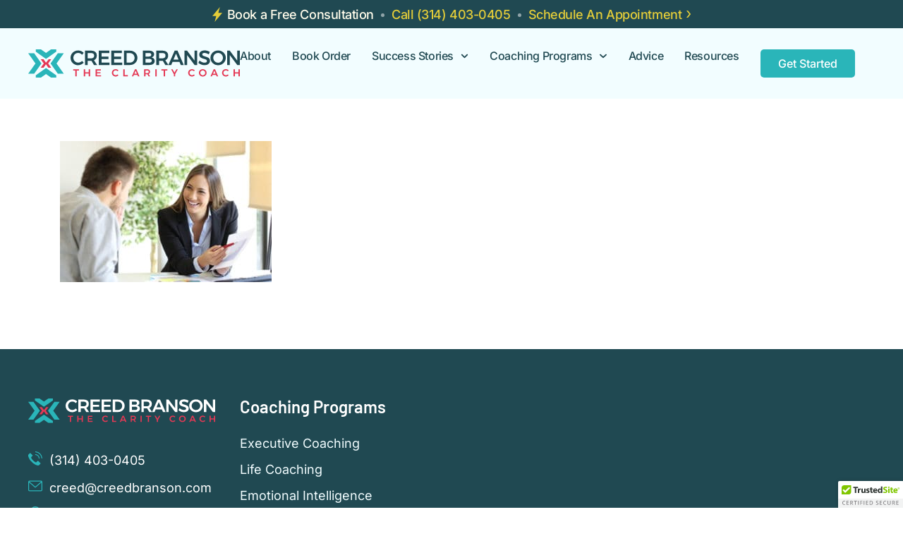

--- FILE ---
content_type: text/html; charset=UTF-8
request_url: https://creedbranson.com/coaching-programs/workshops/shutterstock_485063863-s/
body_size: 16822
content:
<!DOCTYPE html>
<html lang="en-US">
<head>
	<meta charset="UTF-8">
	<meta name="viewport" content="width=device-width, initial-scale=1">
	<link rel="profile" href="http://gmpg.org/xfn/11">
	<meta name='robots' content='index, follow, max-image-preview:large, max-snippet:-1, max-video-preview:-1' />
	<style>img:is([sizes="auto" i], [sizes^="auto," i]) { contain-intrinsic-size: 3000px 1500px }</style>
	<link rel="canonical" href="https://creedbranson.com/coaching-programs/workshops/shutterstock_485063863-s/" />

	<!-- This site is optimized with the Yoast SEO plugin v26.8 - https://yoast.com/product/yoast-seo-wordpress/ -->
	<title>shutterstock_485063863-s - Creed Branson</title>
	<meta property="og:locale" content="en_US" />
	<meta property="og:type" content="article" />
	<meta property="og:title" content="shutterstock_485063863-s - Creed Branson" />
	<meta property="og:url" content="https://creedbranson.com/coaching-programs/workshops/shutterstock_485063863-s/" />
	<meta property="og:site_name" content="Creed Branson" />
	<meta property="article:publisher" content="https://www.facebook.com/creed.branson" />
	<meta property="og:image" content="https://creedbranson.com/coaching-programs/workshops/shutterstock_485063863-s" />
	<meta property="og:image:width" content="600" />
	<meta property="og:image:height" content="400" />
	<meta property="og:image:type" content="image/jpeg" />
	<meta name="twitter:card" content="summary_large_image" />
	<meta name="twitter:site" content="@modpastor" />
	<script type="application/ld+json" class="yoast-schema-graph">{"@context":"https://schema.org","@graph":[{"@type":"WebPage","@id":"https://creedbranson.com/coaching-programs/workshops/shutterstock_485063863-s/","url":"https://creedbranson.com/coaching-programs/workshops/shutterstock_485063863-s/","name":"shutterstock_485063863-s - Creed Branson","isPartOf":{"@id":"https://creedbranson.com/#website"},"primaryImageOfPage":{"@id":"https://creedbranson.com/coaching-programs/workshops/shutterstock_485063863-s/#primaryimage"},"image":{"@id":"https://creedbranson.com/coaching-programs/workshops/shutterstock_485063863-s/#primaryimage"},"thumbnailUrl":"https://creedbranson.com/wp-content/uploads/2017/12/shutterstock_485063863-s.jpg","datePublished":"2017-12-11T08:57:20+00:00","breadcrumb":{"@id":"https://creedbranson.com/coaching-programs/workshops/shutterstock_485063863-s/#breadcrumb"},"inLanguage":"en-US","potentialAction":[{"@type":"ReadAction","target":["https://creedbranson.com/coaching-programs/workshops/shutterstock_485063863-s/"]}]},{"@type":"ImageObject","inLanguage":"en-US","@id":"https://creedbranson.com/coaching-programs/workshops/shutterstock_485063863-s/#primaryimage","url":"https://creedbranson.com/wp-content/uploads/2017/12/shutterstock_485063863-s.jpg","contentUrl":"https://creedbranson.com/wp-content/uploads/2017/12/shutterstock_485063863-s.jpg","width":600,"height":400},{"@type":"BreadcrumbList","@id":"https://creedbranson.com/coaching-programs/workshops/shutterstock_485063863-s/#breadcrumb","itemListElement":[{"@type":"ListItem","position":1,"name":"Home","item":"https://creedbranson.com/"},{"@type":"ListItem","position":2,"name":"Coaching Programs","item":"https://creedbranson.com/coaching-programs/"},{"@type":"ListItem","position":3,"name":"Workshops","item":"https://creedbranson.com/coaching-programs/workshops/"},{"@type":"ListItem","position":4,"name":"shutterstock_485063863-s"}]},{"@type":"WebSite","@id":"https://creedbranson.com/#website","url":"https://creedbranson.com/","name":"Creed Branson","description":"St Pete&#039;s Newest Life Coach &amp; Mentor","potentialAction":[{"@type":"SearchAction","target":{"@type":"EntryPoint","urlTemplate":"https://creedbranson.com/?s={search_term_string}"},"query-input":{"@type":"PropertyValueSpecification","valueRequired":true,"valueName":"search_term_string"}}],"inLanguage":"en-US"}]}</script>
	<!-- / Yoast SEO plugin. -->


<link rel='dns-prefetch' href='//cdn.trustedsite.com' />
<link href='https://fonts.gstatic.com' crossorigin rel='preconnect' />
<link rel="alternate" type="application/rss+xml" title="Creed Branson &raquo; Feed" href="https://creedbranson.com/feed/" />
<link rel="alternate" type="application/rss+xml" title="Creed Branson &raquo; Comments Feed" href="https://creedbranson.com/comments/feed/" />
<link rel="alternate" type="application/rss+xml" title="Creed Branson &raquo; shutterstock_485063863-s Comments Feed" href="https://creedbranson.com/coaching-programs/workshops/shutterstock_485063863-s/feed/" />

<!-- LCSEO current path: coaching-programs/workshops/shutterstock_485063863-s -->
<!-- LCSEO: no overrides found -->
<script type="text/javascript">
/* <![CDATA[ */
window._wpemojiSettings = {"baseUrl":"https:\/\/s.w.org\/images\/core\/emoji\/16.0.1\/72x72\/","ext":".png","svgUrl":"https:\/\/s.w.org\/images\/core\/emoji\/16.0.1\/svg\/","svgExt":".svg","source":{"concatemoji":"https:\/\/creedbranson.com\/wp-includes\/js\/wp-emoji-release.min.js?ver=6.8.3"}};
/*! This file is auto-generated */
!function(s,n){var o,i,e;function c(e){try{var t={supportTests:e,timestamp:(new Date).valueOf()};sessionStorage.setItem(o,JSON.stringify(t))}catch(e){}}function p(e,t,n){e.clearRect(0,0,e.canvas.width,e.canvas.height),e.fillText(t,0,0);var t=new Uint32Array(e.getImageData(0,0,e.canvas.width,e.canvas.height).data),a=(e.clearRect(0,0,e.canvas.width,e.canvas.height),e.fillText(n,0,0),new Uint32Array(e.getImageData(0,0,e.canvas.width,e.canvas.height).data));return t.every(function(e,t){return e===a[t]})}function u(e,t){e.clearRect(0,0,e.canvas.width,e.canvas.height),e.fillText(t,0,0);for(var n=e.getImageData(16,16,1,1),a=0;a<n.data.length;a++)if(0!==n.data[a])return!1;return!0}function f(e,t,n,a){switch(t){case"flag":return n(e,"\ud83c\udff3\ufe0f\u200d\u26a7\ufe0f","\ud83c\udff3\ufe0f\u200b\u26a7\ufe0f")?!1:!n(e,"\ud83c\udde8\ud83c\uddf6","\ud83c\udde8\u200b\ud83c\uddf6")&&!n(e,"\ud83c\udff4\udb40\udc67\udb40\udc62\udb40\udc65\udb40\udc6e\udb40\udc67\udb40\udc7f","\ud83c\udff4\u200b\udb40\udc67\u200b\udb40\udc62\u200b\udb40\udc65\u200b\udb40\udc6e\u200b\udb40\udc67\u200b\udb40\udc7f");case"emoji":return!a(e,"\ud83e\udedf")}return!1}function g(e,t,n,a){var r="undefined"!=typeof WorkerGlobalScope&&self instanceof WorkerGlobalScope?new OffscreenCanvas(300,150):s.createElement("canvas"),o=r.getContext("2d",{willReadFrequently:!0}),i=(o.textBaseline="top",o.font="600 32px Arial",{});return e.forEach(function(e){i[e]=t(o,e,n,a)}),i}function t(e){var t=s.createElement("script");t.src=e,t.defer=!0,s.head.appendChild(t)}"undefined"!=typeof Promise&&(o="wpEmojiSettingsSupports",i=["flag","emoji"],n.supports={everything:!0,everythingExceptFlag:!0},e=new Promise(function(e){s.addEventListener("DOMContentLoaded",e,{once:!0})}),new Promise(function(t){var n=function(){try{var e=JSON.parse(sessionStorage.getItem(o));if("object"==typeof e&&"number"==typeof e.timestamp&&(new Date).valueOf()<e.timestamp+604800&&"object"==typeof e.supportTests)return e.supportTests}catch(e){}return null}();if(!n){if("undefined"!=typeof Worker&&"undefined"!=typeof OffscreenCanvas&&"undefined"!=typeof URL&&URL.createObjectURL&&"undefined"!=typeof Blob)try{var e="postMessage("+g.toString()+"("+[JSON.stringify(i),f.toString(),p.toString(),u.toString()].join(",")+"));",a=new Blob([e],{type:"text/javascript"}),r=new Worker(URL.createObjectURL(a),{name:"wpTestEmojiSupports"});return void(r.onmessage=function(e){c(n=e.data),r.terminate(),t(n)})}catch(e){}c(n=g(i,f,p,u))}t(n)}).then(function(e){for(var t in e)n.supports[t]=e[t],n.supports.everything=n.supports.everything&&n.supports[t],"flag"!==t&&(n.supports.everythingExceptFlag=n.supports.everythingExceptFlag&&n.supports[t]);n.supports.everythingExceptFlag=n.supports.everythingExceptFlag&&!n.supports.flag,n.DOMReady=!1,n.readyCallback=function(){n.DOMReady=!0}}).then(function(){return e}).then(function(){var e;n.supports.everything||(n.readyCallback(),(e=n.source||{}).concatemoji?t(e.concatemoji):e.wpemoji&&e.twemoji&&(t(e.twemoji),t(e.wpemoji)))}))}((window,document),window._wpemojiSettings);
/* ]]> */
</script>
<style id='wp-emoji-styles-inline-css' type='text/css'>

	img.wp-smiley, img.emoji {
		display: inline !important;
		border: none !important;
		box-shadow: none !important;
		height: 1em !important;
		width: 1em !important;
		margin: 0 0.07em !important;
		vertical-align: -0.1em !important;
		background: none !important;
		padding: 0 !important;
	}
</style>
<link rel='stylesheet' id='wp-block-library-css' href='https://creedbranson.com/wp-includes/css/dist/block-library/style.min.css?ver=6.8.3' type='text/css' media='all' />
<style id='classic-theme-styles-inline-css' type='text/css'>
/*! This file is auto-generated */
.wp-block-button__link{color:#fff;background-color:#32373c;border-radius:9999px;box-shadow:none;text-decoration:none;padding:calc(.667em + 2px) calc(1.333em + 2px);font-size:1.125em}.wp-block-file__button{background:#32373c;color:#fff;text-decoration:none}
</style>
<style id='global-styles-inline-css' type='text/css'>
:root{--wp--preset--aspect-ratio--square: 1;--wp--preset--aspect-ratio--4-3: 4/3;--wp--preset--aspect-ratio--3-4: 3/4;--wp--preset--aspect-ratio--3-2: 3/2;--wp--preset--aspect-ratio--2-3: 2/3;--wp--preset--aspect-ratio--16-9: 16/9;--wp--preset--aspect-ratio--9-16: 9/16;--wp--preset--color--black: #000000;--wp--preset--color--cyan-bluish-gray: #abb8c3;--wp--preset--color--white: #ffffff;--wp--preset--color--pale-pink: #f78da7;--wp--preset--color--vivid-red: #cf2e2e;--wp--preset--color--luminous-vivid-orange: #ff6900;--wp--preset--color--luminous-vivid-amber: #fcb900;--wp--preset--color--light-green-cyan: #7bdcb5;--wp--preset--color--vivid-green-cyan: #00d084;--wp--preset--color--pale-cyan-blue: #8ed1fc;--wp--preset--color--vivid-cyan-blue: #0693e3;--wp--preset--color--vivid-purple: #9b51e0;--wp--preset--gradient--vivid-cyan-blue-to-vivid-purple: linear-gradient(135deg,rgba(6,147,227,1) 0%,rgb(155,81,224) 100%);--wp--preset--gradient--light-green-cyan-to-vivid-green-cyan: linear-gradient(135deg,rgb(122,220,180) 0%,rgb(0,208,130) 100%);--wp--preset--gradient--luminous-vivid-amber-to-luminous-vivid-orange: linear-gradient(135deg,rgba(252,185,0,1) 0%,rgba(255,105,0,1) 100%);--wp--preset--gradient--luminous-vivid-orange-to-vivid-red: linear-gradient(135deg,rgba(255,105,0,1) 0%,rgb(207,46,46) 100%);--wp--preset--gradient--very-light-gray-to-cyan-bluish-gray: linear-gradient(135deg,rgb(238,238,238) 0%,rgb(169,184,195) 100%);--wp--preset--gradient--cool-to-warm-spectrum: linear-gradient(135deg,rgb(74,234,220) 0%,rgb(151,120,209) 20%,rgb(207,42,186) 40%,rgb(238,44,130) 60%,rgb(251,105,98) 80%,rgb(254,248,76) 100%);--wp--preset--gradient--blush-light-purple: linear-gradient(135deg,rgb(255,206,236) 0%,rgb(152,150,240) 100%);--wp--preset--gradient--blush-bordeaux: linear-gradient(135deg,rgb(254,205,165) 0%,rgb(254,45,45) 50%,rgb(107,0,62) 100%);--wp--preset--gradient--luminous-dusk: linear-gradient(135deg,rgb(255,203,112) 0%,rgb(199,81,192) 50%,rgb(65,88,208) 100%);--wp--preset--gradient--pale-ocean: linear-gradient(135deg,rgb(255,245,203) 0%,rgb(182,227,212) 50%,rgb(51,167,181) 100%);--wp--preset--gradient--electric-grass: linear-gradient(135deg,rgb(202,248,128) 0%,rgb(113,206,126) 100%);--wp--preset--gradient--midnight: linear-gradient(135deg,rgb(2,3,129) 0%,rgb(40,116,252) 100%);--wp--preset--font-size--small: 13px;--wp--preset--font-size--medium: 20px;--wp--preset--font-size--large: 36px;--wp--preset--font-size--x-large: 42px;--wp--preset--spacing--20: 0.44rem;--wp--preset--spacing--30: 0.67rem;--wp--preset--spacing--40: 1rem;--wp--preset--spacing--50: 1.5rem;--wp--preset--spacing--60: 2.25rem;--wp--preset--spacing--70: 3.38rem;--wp--preset--spacing--80: 5.06rem;--wp--preset--shadow--natural: 6px 6px 9px rgba(0, 0, 0, 0.2);--wp--preset--shadow--deep: 12px 12px 50px rgba(0, 0, 0, 0.4);--wp--preset--shadow--sharp: 6px 6px 0px rgba(0, 0, 0, 0.2);--wp--preset--shadow--outlined: 6px 6px 0px -3px rgba(255, 255, 255, 1), 6px 6px rgba(0, 0, 0, 1);--wp--preset--shadow--crisp: 6px 6px 0px rgba(0, 0, 0, 1);}:where(.is-layout-flex){gap: 0.5em;}:where(.is-layout-grid){gap: 0.5em;}body .is-layout-flex{display: flex;}.is-layout-flex{flex-wrap: wrap;align-items: center;}.is-layout-flex > :is(*, div){margin: 0;}body .is-layout-grid{display: grid;}.is-layout-grid > :is(*, div){margin: 0;}:where(.wp-block-columns.is-layout-flex){gap: 2em;}:where(.wp-block-columns.is-layout-grid){gap: 2em;}:where(.wp-block-post-template.is-layout-flex){gap: 1.25em;}:where(.wp-block-post-template.is-layout-grid){gap: 1.25em;}.has-black-color{color: var(--wp--preset--color--black) !important;}.has-cyan-bluish-gray-color{color: var(--wp--preset--color--cyan-bluish-gray) !important;}.has-white-color{color: var(--wp--preset--color--white) !important;}.has-pale-pink-color{color: var(--wp--preset--color--pale-pink) !important;}.has-vivid-red-color{color: var(--wp--preset--color--vivid-red) !important;}.has-luminous-vivid-orange-color{color: var(--wp--preset--color--luminous-vivid-orange) !important;}.has-luminous-vivid-amber-color{color: var(--wp--preset--color--luminous-vivid-amber) !important;}.has-light-green-cyan-color{color: var(--wp--preset--color--light-green-cyan) !important;}.has-vivid-green-cyan-color{color: var(--wp--preset--color--vivid-green-cyan) !important;}.has-pale-cyan-blue-color{color: var(--wp--preset--color--pale-cyan-blue) !important;}.has-vivid-cyan-blue-color{color: var(--wp--preset--color--vivid-cyan-blue) !important;}.has-vivid-purple-color{color: var(--wp--preset--color--vivid-purple) !important;}.has-black-background-color{background-color: var(--wp--preset--color--black) !important;}.has-cyan-bluish-gray-background-color{background-color: var(--wp--preset--color--cyan-bluish-gray) !important;}.has-white-background-color{background-color: var(--wp--preset--color--white) !important;}.has-pale-pink-background-color{background-color: var(--wp--preset--color--pale-pink) !important;}.has-vivid-red-background-color{background-color: var(--wp--preset--color--vivid-red) !important;}.has-luminous-vivid-orange-background-color{background-color: var(--wp--preset--color--luminous-vivid-orange) !important;}.has-luminous-vivid-amber-background-color{background-color: var(--wp--preset--color--luminous-vivid-amber) !important;}.has-light-green-cyan-background-color{background-color: var(--wp--preset--color--light-green-cyan) !important;}.has-vivid-green-cyan-background-color{background-color: var(--wp--preset--color--vivid-green-cyan) !important;}.has-pale-cyan-blue-background-color{background-color: var(--wp--preset--color--pale-cyan-blue) !important;}.has-vivid-cyan-blue-background-color{background-color: var(--wp--preset--color--vivid-cyan-blue) !important;}.has-vivid-purple-background-color{background-color: var(--wp--preset--color--vivid-purple) !important;}.has-black-border-color{border-color: var(--wp--preset--color--black) !important;}.has-cyan-bluish-gray-border-color{border-color: var(--wp--preset--color--cyan-bluish-gray) !important;}.has-white-border-color{border-color: var(--wp--preset--color--white) !important;}.has-pale-pink-border-color{border-color: var(--wp--preset--color--pale-pink) !important;}.has-vivid-red-border-color{border-color: var(--wp--preset--color--vivid-red) !important;}.has-luminous-vivid-orange-border-color{border-color: var(--wp--preset--color--luminous-vivid-orange) !important;}.has-luminous-vivid-amber-border-color{border-color: var(--wp--preset--color--luminous-vivid-amber) !important;}.has-light-green-cyan-border-color{border-color: var(--wp--preset--color--light-green-cyan) !important;}.has-vivid-green-cyan-border-color{border-color: var(--wp--preset--color--vivid-green-cyan) !important;}.has-pale-cyan-blue-border-color{border-color: var(--wp--preset--color--pale-cyan-blue) !important;}.has-vivid-cyan-blue-border-color{border-color: var(--wp--preset--color--vivid-cyan-blue) !important;}.has-vivid-purple-border-color{border-color: var(--wp--preset--color--vivid-purple) !important;}.has-vivid-cyan-blue-to-vivid-purple-gradient-background{background: var(--wp--preset--gradient--vivid-cyan-blue-to-vivid-purple) !important;}.has-light-green-cyan-to-vivid-green-cyan-gradient-background{background: var(--wp--preset--gradient--light-green-cyan-to-vivid-green-cyan) !important;}.has-luminous-vivid-amber-to-luminous-vivid-orange-gradient-background{background: var(--wp--preset--gradient--luminous-vivid-amber-to-luminous-vivid-orange) !important;}.has-luminous-vivid-orange-to-vivid-red-gradient-background{background: var(--wp--preset--gradient--luminous-vivid-orange-to-vivid-red) !important;}.has-very-light-gray-to-cyan-bluish-gray-gradient-background{background: var(--wp--preset--gradient--very-light-gray-to-cyan-bluish-gray) !important;}.has-cool-to-warm-spectrum-gradient-background{background: var(--wp--preset--gradient--cool-to-warm-spectrum) !important;}.has-blush-light-purple-gradient-background{background: var(--wp--preset--gradient--blush-light-purple) !important;}.has-blush-bordeaux-gradient-background{background: var(--wp--preset--gradient--blush-bordeaux) !important;}.has-luminous-dusk-gradient-background{background: var(--wp--preset--gradient--luminous-dusk) !important;}.has-pale-ocean-gradient-background{background: var(--wp--preset--gradient--pale-ocean) !important;}.has-electric-grass-gradient-background{background: var(--wp--preset--gradient--electric-grass) !important;}.has-midnight-gradient-background{background: var(--wp--preset--gradient--midnight) !important;}.has-small-font-size{font-size: var(--wp--preset--font-size--small) !important;}.has-medium-font-size{font-size: var(--wp--preset--font-size--medium) !important;}.has-large-font-size{font-size: var(--wp--preset--font-size--large) !important;}.has-x-large-font-size{font-size: var(--wp--preset--font-size--x-large) !important;}
:where(.wp-block-post-template.is-layout-flex){gap: 1.25em;}:where(.wp-block-post-template.is-layout-grid){gap: 1.25em;}
:where(.wp-block-columns.is-layout-flex){gap: 2em;}:where(.wp-block-columns.is-layout-grid){gap: 2em;}
:root :where(.wp-block-pullquote){font-size: 1.5em;line-height: 1.6;}
</style>
<link rel='stylesheet' id='dashicons-css' href='https://creedbranson.com/wp-includes/css/dashicons.min.css?ver=6.8.3' type='text/css' media='all' />
<link rel='stylesheet' id='LeadConnector-css' href='https://creedbranson.com/wp-content/plugins/leadconnector/public/css/lc-public.css?ver=3.0.18' type='text/css' media='all' />
<link rel='stylesheet' id='lc-theme-fixes-css' href='https://creedbranson.com/wp-content/plugins/leadconnector/assets/css/theme-fixes.css?ver=1768386217' type='text/css' media='all' />
<link rel='stylesheet' id='wp-components-css' href='https://creedbranson.com/wp-includes/css/dist/components/style.min.css?ver=6.8.3' type='text/css' media='all' />
<link rel='stylesheet' id='godaddy-styles-css' href='https://creedbranson.com/wp-content/mu-plugins/vendor/wpex/godaddy-launch/includes/Dependencies/GoDaddy/Styles/build/latest.css?ver=2.0.2' type='text/css' media='all' />
<link rel='stylesheet' id='aura-prime-app-css' href='https://creedbranson.com/wp-content/themes/aura-prime/dist/scripts/app.css?ver=1765301175' type='text/css' media='all' />
<link rel='stylesheet' id='aura-prime-css' href='https://creedbranson.com/wp-content/themes/aura-prime/style.css?ver=1765301174' type='text/css' media='all' />
<link rel='stylesheet' id='elementor-frontend-css' href='https://creedbranson.com/wp-content/uploads/elementor/css/custom-frontend.min.css?ver=1769535764' type='text/css' media='all' />
<link rel='stylesheet' id='widget-icon-list-css' href='https://creedbranson.com/wp-content/uploads/elementor/css/custom-widget-icon-list.min.css?ver=1769535764' type='text/css' media='all' />
<link rel='stylesheet' id='widget-image-css' href='https://creedbranson.com/wp-content/plugins/elementor/assets/css/widget-image.min.css?ver=3.34.3' type='text/css' media='all' />
<link rel='stylesheet' id='widget-nav-menu-css' href='https://creedbranson.com/wp-content/uploads/elementor/css/custom-pro-widget-nav-menu.min.css?ver=1769535765' type='text/css' media='all' />
<link rel='stylesheet' id='widget-social-icons-css' href='https://creedbranson.com/wp-content/plugins/elementor/assets/css/widget-social-icons.min.css?ver=3.34.3' type='text/css' media='all' />
<link rel='stylesheet' id='e-apple-webkit-css' href='https://creedbranson.com/wp-content/uploads/elementor/css/custom-apple-webkit.min.css?ver=1769535764' type='text/css' media='all' />
<link rel='stylesheet' id='widget-heading-css' href='https://creedbranson.com/wp-content/plugins/elementor/assets/css/widget-heading.min.css?ver=3.34.3' type='text/css' media='all' />
<link rel='stylesheet' id='elementor-post-4256-css' href='https://creedbranson.com/wp-content/uploads/elementor/css/post-4256.css?ver=1769535765' type='text/css' media='all' />
<link rel='stylesheet' id='font-awesome-5-all-css' href='https://creedbranson.com/wp-content/plugins/elementor/assets/lib/font-awesome/css/all.min.css?ver=3.34.3' type='text/css' media='all' />
<link rel='stylesheet' id='font-awesome-4-shim-css' href='https://creedbranson.com/wp-content/plugins/elementor/assets/lib/font-awesome/css/v4-shims.min.css?ver=3.34.3' type='text/css' media='all' />
<link rel='stylesheet' id='elementor-post-4384-css' href='https://creedbranson.com/wp-content/uploads/elementor/css/post-4384.css?ver=1769535766' type='text/css' media='all' />
<link rel='stylesheet' id='elementor-post-4992-css' href='https://creedbranson.com/wp-content/uploads/elementor/css/post-4992.css?ver=1769535766' type='text/css' media='all' />
<link rel='stylesheet' id='elementor-post-4523-css' href='https://creedbranson.com/wp-content/uploads/elementor/css/post-4523.css?ver=1769535767' type='text/css' media='all' />
<link rel='stylesheet' id='elementor-gf-local-roboto-css' href='https://creedbranson.com/wp-content/uploads/elementor/google-fonts/css/roboto.css?ver=1742282182' type='text/css' media='all' />
<link rel='stylesheet' id='elementor-gf-local-robotoslab-css' href='https://creedbranson.com/wp-content/uploads/elementor/google-fonts/css/robotoslab.css?ver=1742282186' type='text/css' media='all' />
<link rel='stylesheet' id='elementor-gf-local-inter-css' href='https://creedbranson.com/wp-content/uploads/elementor/google-fonts/css/inter.css?ver=1742282197' type='text/css' media='all' />
<script type="text/javascript" src="https://creedbranson.com/wp-includes/js/jquery/jquery.min.js?ver=3.7.1" id="jquery-core-js"></script>
<script type="text/javascript" src="https://creedbranson.com/wp-includes/js/jquery/jquery-migrate.min.js?ver=3.4.1" id="jquery-migrate-js"></script>
<script type="text/javascript" src="https://creedbranson.com/wp-content/plugins/elementor/assets/lib/font-awesome/js/v4-shims.min.js?ver=3.34.3" id="font-awesome-4-shim-js"></script>
<link rel="https://api.w.org/" href="https://creedbranson.com/wp-json/" /><link rel="alternate" title="JSON" type="application/json" href="https://creedbranson.com/wp-json/wp/v2/media/1966" /><link rel="EditURI" type="application/rsd+xml" title="RSD" href="https://creedbranson.com/xmlrpc.php?rsd" />
<meta name="generator" content="WordPress 6.8.3" />
<link rel='shortlink' href='https://creedbranson.com/?p=1966' />
<link rel="alternate" title="oEmbed (JSON)" type="application/json+oembed" href="https://creedbranson.com/wp-json/oembed/1.0/embed?url=https%3A%2F%2Fcreedbranson.com%2Fcoaching-programs%2Fworkshops%2Fshutterstock_485063863-s%2F" />
<link rel="alternate" title="oEmbed (XML)" type="text/xml+oembed" href="https://creedbranson.com/wp-json/oembed/1.0/embed?url=https%3A%2F%2Fcreedbranson.com%2Fcoaching-programs%2Fworkshops%2Fshutterstock_485063863-s%2F&#038;format=xml" />
<meta name="generator" content="Elementor 3.34.3; features: e_font_icon_svg, additional_custom_breakpoints; settings: css_print_method-external, google_font-enabled, font_display-auto">

<script src="https://analytics.ahrefs.com/analytics.js" data-key="929lsZYsg/6PXEfCKkcxSA" async></script>
			<style>
				.e-con.e-parent:nth-of-type(n+4):not(.e-lazyloaded):not(.e-no-lazyload),
				.e-con.e-parent:nth-of-type(n+4):not(.e-lazyloaded):not(.e-no-lazyload) * {
					background-image: none !important;
				}
				@media screen and (max-height: 1024px) {
					.e-con.e-parent:nth-of-type(n+3):not(.e-lazyloaded):not(.e-no-lazyload),
					.e-con.e-parent:nth-of-type(n+3):not(.e-lazyloaded):not(.e-no-lazyload) * {
						background-image: none !important;
					}
				}
				@media screen and (max-height: 640px) {
					.e-con.e-parent:nth-of-type(n+2):not(.e-lazyloaded):not(.e-no-lazyload),
					.e-con.e-parent:nth-of-type(n+2):not(.e-lazyloaded):not(.e-no-lazyload) * {
						background-image: none !important;
					}
				}
			</style>
			<link rel="icon" href="https://creedbranson.com/wp-content/uploads/2022/05/cropped-favicon-32x32.png" sizes="32x32" />
<link rel="icon" href="https://creedbranson.com/wp-content/uploads/2022/05/cropped-favicon-192x192.png" sizes="192x192" />
<link rel="apple-touch-icon" href="https://creedbranson.com/wp-content/uploads/2022/05/cropped-favicon-180x180.png" />
<meta name="msapplication-TileImage" content="https://creedbranson.com/wp-content/uploads/2022/05/cropped-favicon-270x270.png" />
		<style type="text/css" id="wp-custom-css">
			/* --------------------------
 * Home & Coaching Programs - Header - Bg-color
 * ----------------------- */
.page-id-10 .aura-home_header{
	background:#D7E5F9BF !important;
}
.page-id-3244 .aura-home_header{
	background:#D7E5F9BF !important;
}

.page-id-94 .aura-home_header{
	background:#D7E5F9BF !important;
}

.page-id-188 .aura-home_header{
	background:#D7E5F9BF !important;
}
.page-id-1367 .aura-home_header{
	background:#D7E5F9BF !important;
}
.page-id-399 .aura-home_header{
	background:#D7E5F9BF !important;
}
.page-id-3134 .aura-home_header{
	background:#D7E5F9BF !important;
}
.page-id-1716 .aura-home_header{
	background:#D7E5F9BF !important;
}
.page-id-1676 .aura-home_header{
	background:#D7E5F9BF !important;
}
.page-id-1696 .aura-home_header{
	background:#D7E5F9BF !important;
}
.page-id-1605 .aura-home_header{
	background:#D7E5F9BF !important;
}

/* --------------------------
 * Page - request a consultation - form
 * ----------------------- */
#SOI_CreedBranson{
	max-width:860px !important;
}
		</style>
		<style id="kirki-inline-styles">:root{--aura-g-body-link-color:#e43955;--aura-g-primary-contrast-color:#fff;--aura-g-title-text-color:#22262a;--aura-g-title-link-color:#22262a;--aura-g-title-hover-color:#22262a;--aura-g-body-text-color:#646769;--aura-g-body-hover-color:#ba2f45;--aura-g-body-light-color:#999;--aura-g-body-muted-color:#bbb;--aura-g-body-background-color:#fff;--aura-g-light-background-color:#f2f2f2;--aura-g-modal-background-color:rgba(0, 0, 0, 0.9);--aura-g-border-color:#ddd;--aura-g-body-font-family:Inter;--aura-g-body-font-size:18px;--aura-g-body-line-height:1.6;--aura-g-body-letter-spacing:0px;--aura-g-h1-font-family:Barlow;--aura-g-h2-font-family:Barlow;--aura-g-h3-font-family:Barlow;--aura-g-h4-font-family:Barlow;--aura-g-h5-font-family:Barlow;--aura-g-h6-font-family:Barlow;--aura-g-button-1-color:#fff;--aura-g-button-1-background-color:#2ab5b9;--aura-g-button-1-border-color:#2ab5b9;--aura-g-button-1-hover-color:#e6f0ff;--aura-g-button-1-hover-background-color:#204952;--aura-g-button-1-hover-border-color:#204952;--aura-g-button-1-font-family:Inter;--aura-g-button-1-font-size:18px;--aura-g-button-1-line-height:1.2;--aura-g-button-1-letter-spacing:0px;--aura-g-button-1-padding-top:19px;--aura-g-button-1-padding-right:40px;--aura-g-button-1-padding-bottom:20px;--aura-g-button-1-padding-left:40px;--aura-g-button-1-border-top-width:0px;--aura-g-button-1-border-right-width:0px;--aura-g-button-1-border-bottom-width:0px;--aura-g-button-1-border-left-width:0px;--aura-g-button-1-border-top-left-radius:5px;--aura-g-button-1-border-top-right-radius:5px;--aura-g-button-1-border-bottom-left-radius:5px;--aura-g-button-1-border-bottom-right-radius:5px;--aura-g-button-2-color:#2ab5b9;--aura-g-button-2-background-color:rgba(0,0,0,0);--aura-g-button-2-border-color:rgba(0,0,0,0);--aura-g-button-2-hover-color:#204952;--aura-g-button-2-hover-background-color:rgba(0,0,0,0);--aura-g-button-2-hover-border-color:rgba(0,0,0,0);--aura-g-button-2-font-family:Inter;--aura-g-button-2-font-size:16px;--aura-g-button-2-line-height:1.2;--aura-g-button-2-letter-spacing:-0.4px;--aura-g-button-2-padding-top:0px;--aura-g-button-2-padding-right:0px;--aura-g-button-2-padding-bottom:0px;--aura-g-button-2-padding-left:0px;--aura-g-button-2-border-top-width:0px;--aura-g-button-2-border-right-width:0px;--aura-g-button-2-border-bottom-width:0px;--aura-g-button-2-border-left-width:0px;--aura-g-button-2-border-top-left-radius:3px;--aura-g-button-2-border-top-right-radius:3px;--aura-g-button-2-border-bottom-left-radius:3px;--aura-g-button-2-border-bottom-right-radius:3px;--aura-g-button-2-icon-image:url(https://creedbranson.com/wp-content/uploads/2022/05/icon-chevron-sharp-right.svg);--aura-g-button-2-icon-color:#2ab5b9;--aura-g-button-2-hover-icon-color:#204952;--aura-g-button-2-icon-width:6px;--aura-g-button-2-icon-height:10px;--aura-g-button-2-icon-gap:7px;--aura-g-button-2-icon-offset:0px;--aura-g-button-3-color:#646769;--aura-g-button-3-background-color:rgba(255,255,255,0);--aura-g-button-3-border-color:#646769;--aura-g-button-3-hover-color:#fff;--aura-g-button-3-hover-background-color:#204952;--aura-g-button-3-hover-border-color:#646769;--aura-g-button-3-font-family:Inter;--aura-g-button-3-font-size:16px;--aura-g-button-3-line-height:1.2;--aura-g-button-3-letter-spacing:-0.4px;--aura-g-button-3-padding-top:15px;--aura-g-button-3-padding-right:30px;--aura-g-button-3-padding-bottom:15px;--aura-g-button-3-padding-left:30px;--aura-g-button-3-border-top-width:1px;--aura-g-button-3-border-right-width:1px;--aura-g-button-3-border-bottom-width:1px;--aura-g-button-3-border-left-width:1px;--aura-g-button-3-border-top-left-radius:5px;--aura-g-button-3-border-top-right-radius:5px;--aura-g-button-3-border-bottom-left-radius:5px;--aura-g-button-3-border-bottom-right-radius:5px;--aura-g-form-column-gap:10px;--aura-g-form-row-gap:20px;--aura-g-placeholder-color:#999999;--aura-g-placeholder-font-style:inherit;--aura-g-label-color:#646769;--aura-g-label-font-family:inherit;--aura-g-label-font-size:16px;--aura-g-label-line-height:1.2;--aura-g-label-margin-bottom:6px;--aura-g-field-color:#333;--aura-g-field-background-color:#fff;--aura-g-field-border-color:#ddd;--aura-g-field-hover-color:#333;--aura-g-field-hover-background-color:#fff;--aura-g-field-hover-border-color:#ddd;--aura-g-field-font-family:inherit;--aura-g-field-line-height:1.2;--aura-g-field-padding-top:10px;--aura-g-field-padding-right:12px;--aura-g-field-padding-bottom:10px;--aura-g-field-padding-left:12px;--aura-g-field-border-top-width:1px;--aura-g-field-border-right-width:1px;--aura-g-field-border-bottom-width:1px;--aura-g-field-border-left-width:1px;--aura-g-field-border-top-left-radius:3px;--aura-g-field-border-top-right-radius:3px;--aura-g-field-border-bottom-left-radius:3px;--aura-g-field-border-bottom-right-radius:3px;--aura-g-submit-color:#fff;--aura-g-submit-background-color:#2ab5b9;--aura-g-submit-border-color:#2ab5b9;--aura-g-submit-hover-color:#fff;--aura-g-submit-hover-background-color:#204952;--aura-g-submit-hover-border-color:#204952;--aura-g-submit-font-family:inherit;--aura-g-submit-font-size:18px;--aura-g-submit-line-height:1.2;--aura-g-submit-padding-top:19px;--aura-g-submit-padding-right:30px;--aura-g-submit-padding-bottom:19px;--aura-g-submit-padding-left:30px;--aura-g-submit-border-top-width:0px;--aura-g-submit-border-right-width:0px;--aura-g-submit-border-bottom-width:0px;--aura-g-submit-border-left-width:0px;--aura-g-submit-border-top-left-radius:3px;--aura-g-submit-border-top-right-radius:3px;--aura-g-submit-border-bottom-left-radius:3px;--aura-g-submit-border-bottom-right-radius:3px;--aura-g-content-gap-top:50px;--aura-g-content-gap-bottom:50px;--aura-g-body-font-weight:400;--aura-g-body-font-style:normal;--aura-g-h1-font-weight:600;--aura-g-h1-font-style:normal;--aura-g-h2-font-weight:600;--aura-g-h2-font-style:normal;--aura-g-h3-font-weight:600;--aura-g-h3-font-style:normal;--aura-g-h4-font-weight:600;--aura-g-h4-font-style:normal;--aura-g-h5-font-weight:600;--aura-g-h5-font-style:normal;--aura-g-h6-font-weight:600;--aura-g-h6-font-style:normal;--aura-g-button-1-font-weight:400;--aura-g-button-1-font-style:normal;--aura-g-button-2-font-weight:400;--aura-g-button-2-font-style:normal;--aura-g-button-3-font-weight:400;--aura-g-button-3-font-style:normal;--aura-g-label-font-weight:400;--aura-g-label-font-style:normal;--aura-g-field-font-weight:400;--aura-g-field-font-style:normal;--aura-g-submit-font-weight:400;--aura-g-submit-font-style:normal;}.aura-formatted-content{--aura-g-h1-font-size:27px;--aura-g-h1-line-height:1.2;--aura-g-h1-letter-spacing:0px;--aura-g-h2-font-size:24px;--aura-g-h2-line-height:1.2;--aura-g-h2-letter-spacing:0px;--aura-g-h3-font-size:21px;--aura-g-h3-line-height:1.2;--aura-g-h3-letter-spacing:0px;--aura-g-h4-font-size:18px;--aura-g-h4-line-height:1.2;--aura-g-h4-letter-spacing:0px;--aura-g-h5-font-size:18px;--aura-g-h5-line-height:1.2;--aura-g-h5-letter-spacing:0px;--aura-g-h6-font-size:18px;--aura-g-h6-line-height:1.2;--aura-g-h6-letter-spacing:0px;}.aura-formatted-content :where(a){text-decoration:underline;}.aura-formatted-content :where(blockquote){color:#22262a;background-color:rgba(255,255,255,0);border-color:#2ab5b9;font-family:inherit;font-size:18px;padding-top:15px;padding-right:0;padding-bottom:15px;padding-left:20px;border-top-width:0px;border-right-width:0px;border-bottom-width:0px;border-left-width:2px;border-style:solid;border-top-left-radius:0px;border-top-right-radius:0px;border-bottom-left-radius:0px;border-bottom-right-radius:0px;font-weight:400;font-style:italic;}.aura-nothing-found--404{min-height:30vh;}.aura-nothing-found__title{font-size:36px;}.aura-nothing-found__description{font-size:18px;}@media (max-width: 1279px){:root{--aura-g-button-1-font-size:18px;--aura-g-button-1-padding-top:15px;--aura-g-button-1-padding-right:40px;--aura-g-button-1-padding-bottom:14px;--aura-g-button-1-padding-left:40px;--aura-g-button-2-font-size:16px;--aura-g-button-2-letter-spacing:-0.4px;--aura-g-button-2-padding-top:0px;--aura-g-button-2-padding-right:0px;--aura-g-button-2-padding-bottom:0px;--aura-g-button-2-padding-left:0px;--aura-g-button-3-font-size:16px;--aura-g-button-3-letter-spacing:-0.4px;--aura-g-button-3-padding-top:15px;--aura-g-button-3-padding-right:25px;--aura-g-button-3-padding-bottom:15px;--aura-g-button-3-padding-left:25px;}.aura-formatted-content{--aura-g-h1-font-size:24px;--aura-g-h1-line-height:1.2;--aura-g-h1-letter-spacing:0px;--aura-g-h2-font-size:21px;--aura-g-h2-line-height:1.2;--aura-g-h2-letter-spacing:0px;--aura-g-h3-font-size:18px;--aura-g-h3-line-height:1.2;--aura-g-h3-letter-spacing:0px;--aura-g-h4-font-size:18px;--aura-g-h4-line-height:1.2;--aura-g-h4-letter-spacing:0px;--aura-g-h5-font-size:18px;--aura-g-h5-line-height:1.2;--aura-g-h5-letter-spacing:0px;--aura-g-h6-font-size:18px;--aura-g-h6-line-height:1.2;--aura-g-h6-letter-spacing:0px;}}@media (min-width: 768px){:root{--aura-g-content-gap-top:60px;--aura-g-content-gap-bottom:60px;}}@media (min-width: 1500px){:root{--aura-g-content-gap-top:80px;--aura-g-content-gap-bottom:80px;}}/* cyrillic-ext */
@font-face {
  font-family: 'Inter';
  font-style: normal;
  font-weight: 400;
  font-display: swap;
  src: url(https://creedbranson.com/wp-content/fonts/inter/UcC73FwrK3iLTeHuS_nVMrMxCp50SjIa2JL7SUc.woff2) format('woff2');
  unicode-range: U+0460-052F, U+1C80-1C8A, U+20B4, U+2DE0-2DFF, U+A640-A69F, U+FE2E-FE2F;
}
/* cyrillic */
@font-face {
  font-family: 'Inter';
  font-style: normal;
  font-weight: 400;
  font-display: swap;
  src: url(https://creedbranson.com/wp-content/fonts/inter/UcC73FwrK3iLTeHuS_nVMrMxCp50SjIa0ZL7SUc.woff2) format('woff2');
  unicode-range: U+0301, U+0400-045F, U+0490-0491, U+04B0-04B1, U+2116;
}
/* greek-ext */
@font-face {
  font-family: 'Inter';
  font-style: normal;
  font-weight: 400;
  font-display: swap;
  src: url(https://creedbranson.com/wp-content/fonts/inter/UcC73FwrK3iLTeHuS_nVMrMxCp50SjIa2ZL7SUc.woff2) format('woff2');
  unicode-range: U+1F00-1FFF;
}
/* greek */
@font-face {
  font-family: 'Inter';
  font-style: normal;
  font-weight: 400;
  font-display: swap;
  src: url(https://creedbranson.com/wp-content/fonts/inter/UcC73FwrK3iLTeHuS_nVMrMxCp50SjIa1pL7SUc.woff2) format('woff2');
  unicode-range: U+0370-0377, U+037A-037F, U+0384-038A, U+038C, U+038E-03A1, U+03A3-03FF;
}
/* vietnamese */
@font-face {
  font-family: 'Inter';
  font-style: normal;
  font-weight: 400;
  font-display: swap;
  src: url(https://creedbranson.com/wp-content/fonts/inter/UcC73FwrK3iLTeHuS_nVMrMxCp50SjIa2pL7SUc.woff2) format('woff2');
  unicode-range: U+0102-0103, U+0110-0111, U+0128-0129, U+0168-0169, U+01A0-01A1, U+01AF-01B0, U+0300-0301, U+0303-0304, U+0308-0309, U+0323, U+0329, U+1EA0-1EF9, U+20AB;
}
/* latin-ext */
@font-face {
  font-family: 'Inter';
  font-style: normal;
  font-weight: 400;
  font-display: swap;
  src: url(https://creedbranson.com/wp-content/fonts/inter/UcC73FwrK3iLTeHuS_nVMrMxCp50SjIa25L7SUc.woff2) format('woff2');
  unicode-range: U+0100-02BA, U+02BD-02C5, U+02C7-02CC, U+02CE-02D7, U+02DD-02FF, U+0304, U+0308, U+0329, U+1D00-1DBF, U+1E00-1E9F, U+1EF2-1EFF, U+2020, U+20A0-20AB, U+20AD-20C0, U+2113, U+2C60-2C7F, U+A720-A7FF;
}
/* latin */
@font-face {
  font-family: 'Inter';
  font-style: normal;
  font-weight: 400;
  font-display: swap;
  src: url(https://creedbranson.com/wp-content/fonts/inter/UcC73FwrK3iLTeHuS_nVMrMxCp50SjIa1ZL7.woff2) format('woff2');
  unicode-range: U+0000-00FF, U+0131, U+0152-0153, U+02BB-02BC, U+02C6, U+02DA, U+02DC, U+0304, U+0308, U+0329, U+2000-206F, U+20AC, U+2122, U+2191, U+2193, U+2212, U+2215, U+FEFF, U+FFFD;
}
/* cyrillic-ext */
@font-face {
  font-family: 'Inter';
  font-style: normal;
  font-weight: 700;
  font-display: swap;
  src: url(https://creedbranson.com/wp-content/fonts/inter/UcC73FwrK3iLTeHuS_nVMrMxCp50SjIa2JL7SUc.woff2) format('woff2');
  unicode-range: U+0460-052F, U+1C80-1C8A, U+20B4, U+2DE0-2DFF, U+A640-A69F, U+FE2E-FE2F;
}
/* cyrillic */
@font-face {
  font-family: 'Inter';
  font-style: normal;
  font-weight: 700;
  font-display: swap;
  src: url(https://creedbranson.com/wp-content/fonts/inter/UcC73FwrK3iLTeHuS_nVMrMxCp50SjIa0ZL7SUc.woff2) format('woff2');
  unicode-range: U+0301, U+0400-045F, U+0490-0491, U+04B0-04B1, U+2116;
}
/* greek-ext */
@font-face {
  font-family: 'Inter';
  font-style: normal;
  font-weight: 700;
  font-display: swap;
  src: url(https://creedbranson.com/wp-content/fonts/inter/UcC73FwrK3iLTeHuS_nVMrMxCp50SjIa2ZL7SUc.woff2) format('woff2');
  unicode-range: U+1F00-1FFF;
}
/* greek */
@font-face {
  font-family: 'Inter';
  font-style: normal;
  font-weight: 700;
  font-display: swap;
  src: url(https://creedbranson.com/wp-content/fonts/inter/UcC73FwrK3iLTeHuS_nVMrMxCp50SjIa1pL7SUc.woff2) format('woff2');
  unicode-range: U+0370-0377, U+037A-037F, U+0384-038A, U+038C, U+038E-03A1, U+03A3-03FF;
}
/* vietnamese */
@font-face {
  font-family: 'Inter';
  font-style: normal;
  font-weight: 700;
  font-display: swap;
  src: url(https://creedbranson.com/wp-content/fonts/inter/UcC73FwrK3iLTeHuS_nVMrMxCp50SjIa2pL7SUc.woff2) format('woff2');
  unicode-range: U+0102-0103, U+0110-0111, U+0128-0129, U+0168-0169, U+01A0-01A1, U+01AF-01B0, U+0300-0301, U+0303-0304, U+0308-0309, U+0323, U+0329, U+1EA0-1EF9, U+20AB;
}
/* latin-ext */
@font-face {
  font-family: 'Inter';
  font-style: normal;
  font-weight: 700;
  font-display: swap;
  src: url(https://creedbranson.com/wp-content/fonts/inter/UcC73FwrK3iLTeHuS_nVMrMxCp50SjIa25L7SUc.woff2) format('woff2');
  unicode-range: U+0100-02BA, U+02BD-02C5, U+02C7-02CC, U+02CE-02D7, U+02DD-02FF, U+0304, U+0308, U+0329, U+1D00-1DBF, U+1E00-1E9F, U+1EF2-1EFF, U+2020, U+20A0-20AB, U+20AD-20C0, U+2113, U+2C60-2C7F, U+A720-A7FF;
}
/* latin */
@font-face {
  font-family: 'Inter';
  font-style: normal;
  font-weight: 700;
  font-display: swap;
  src: url(https://creedbranson.com/wp-content/fonts/inter/UcC73FwrK3iLTeHuS_nVMrMxCp50SjIa1ZL7.woff2) format('woff2');
  unicode-range: U+0000-00FF, U+0131, U+0152-0153, U+02BB-02BC, U+02C6, U+02DA, U+02DC, U+0304, U+0308, U+0329, U+2000-206F, U+20AC, U+2122, U+2191, U+2193, U+2212, U+2215, U+FEFF, U+FFFD;
}/* vietnamese */
@font-face {
  font-family: 'Barlow';
  font-style: italic;
  font-weight: 400;
  font-display: swap;
  src: url(https://creedbranson.com/wp-content/fonts/barlow/7cHrv4kjgoGqM7E_Cfs0wH8RnA.woff2) format('woff2');
  unicode-range: U+0102-0103, U+0110-0111, U+0128-0129, U+0168-0169, U+01A0-01A1, U+01AF-01B0, U+0300-0301, U+0303-0304, U+0308-0309, U+0323, U+0329, U+1EA0-1EF9, U+20AB;
}
/* latin-ext */
@font-face {
  font-family: 'Barlow';
  font-style: italic;
  font-weight: 400;
  font-display: swap;
  src: url(https://creedbranson.com/wp-content/fonts/barlow/7cHrv4kjgoGqM7E_Cfs1wH8RnA.woff2) format('woff2');
  unicode-range: U+0100-02BA, U+02BD-02C5, U+02C7-02CC, U+02CE-02D7, U+02DD-02FF, U+0304, U+0308, U+0329, U+1D00-1DBF, U+1E00-1E9F, U+1EF2-1EFF, U+2020, U+20A0-20AB, U+20AD-20C0, U+2113, U+2C60-2C7F, U+A720-A7FF;
}
/* latin */
@font-face {
  font-family: 'Barlow';
  font-style: italic;
  font-weight: 400;
  font-display: swap;
  src: url(https://creedbranson.com/wp-content/fonts/barlow/7cHrv4kjgoGqM7E_Cfs7wH8.woff2) format('woff2');
  unicode-range: U+0000-00FF, U+0131, U+0152-0153, U+02BB-02BC, U+02C6, U+02DA, U+02DC, U+0304, U+0308, U+0329, U+2000-206F, U+20AC, U+2122, U+2191, U+2193, U+2212, U+2215, U+FEFF, U+FFFD;
}
/* vietnamese */
@font-face {
  font-family: 'Barlow';
  font-style: italic;
  font-weight: 700;
  font-display: swap;
  src: url(https://creedbranson.com/wp-content/fonts/barlow/7cHsv4kjgoGqM7E_CfOA5WohvTobdw.woff2) format('woff2');
  unicode-range: U+0102-0103, U+0110-0111, U+0128-0129, U+0168-0169, U+01A0-01A1, U+01AF-01B0, U+0300-0301, U+0303-0304, U+0308-0309, U+0323, U+0329, U+1EA0-1EF9, U+20AB;
}
/* latin-ext */
@font-face {
  font-family: 'Barlow';
  font-style: italic;
  font-weight: 700;
  font-display: swap;
  src: url(https://creedbranson.com/wp-content/fonts/barlow/7cHsv4kjgoGqM7E_CfOA5WogvTobdw.woff2) format('woff2');
  unicode-range: U+0100-02BA, U+02BD-02C5, U+02C7-02CC, U+02CE-02D7, U+02DD-02FF, U+0304, U+0308, U+0329, U+1D00-1DBF, U+1E00-1E9F, U+1EF2-1EFF, U+2020, U+20A0-20AB, U+20AD-20C0, U+2113, U+2C60-2C7F, U+A720-A7FF;
}
/* latin */
@font-face {
  font-family: 'Barlow';
  font-style: italic;
  font-weight: 700;
  font-display: swap;
  src: url(https://creedbranson.com/wp-content/fonts/barlow/7cHsv4kjgoGqM7E_CfOA5WouvTo.woff2) format('woff2');
  unicode-range: U+0000-00FF, U+0131, U+0152-0153, U+02BB-02BC, U+02C6, U+02DA, U+02DC, U+0304, U+0308, U+0329, U+2000-206F, U+20AC, U+2122, U+2191, U+2193, U+2212, U+2215, U+FEFF, U+FFFD;
}
/* vietnamese */
@font-face {
  font-family: 'Barlow';
  font-style: normal;
  font-weight: 400;
  font-display: swap;
  src: url(https://creedbranson.com/wp-content/fonts/barlow/7cHpv4kjgoGqM7E_A8s52Hs.woff2) format('woff2');
  unicode-range: U+0102-0103, U+0110-0111, U+0128-0129, U+0168-0169, U+01A0-01A1, U+01AF-01B0, U+0300-0301, U+0303-0304, U+0308-0309, U+0323, U+0329, U+1EA0-1EF9, U+20AB;
}
/* latin-ext */
@font-face {
  font-family: 'Barlow';
  font-style: normal;
  font-weight: 400;
  font-display: swap;
  src: url(https://creedbranson.com/wp-content/fonts/barlow/7cHpv4kjgoGqM7E_Ass52Hs.woff2) format('woff2');
  unicode-range: U+0100-02BA, U+02BD-02C5, U+02C7-02CC, U+02CE-02D7, U+02DD-02FF, U+0304, U+0308, U+0329, U+1D00-1DBF, U+1E00-1E9F, U+1EF2-1EFF, U+2020, U+20A0-20AB, U+20AD-20C0, U+2113, U+2C60-2C7F, U+A720-A7FF;
}
/* latin */
@font-face {
  font-family: 'Barlow';
  font-style: normal;
  font-weight: 400;
  font-display: swap;
  src: url(https://creedbranson.com/wp-content/fonts/barlow/7cHpv4kjgoGqM7E_DMs5.woff2) format('woff2');
  unicode-range: U+0000-00FF, U+0131, U+0152-0153, U+02BB-02BC, U+02C6, U+02DA, U+02DC, U+0304, U+0308, U+0329, U+2000-206F, U+20AC, U+2122, U+2191, U+2193, U+2212, U+2215, U+FEFF, U+FFFD;
}
/* vietnamese */
@font-face {
  font-family: 'Barlow';
  font-style: normal;
  font-weight: 600;
  font-display: swap;
  src: url(https://creedbranson.com/wp-content/fonts/barlow/7cHqv4kjgoGqM7E30-8s6FospT4.woff2) format('woff2');
  unicode-range: U+0102-0103, U+0110-0111, U+0128-0129, U+0168-0169, U+01A0-01A1, U+01AF-01B0, U+0300-0301, U+0303-0304, U+0308-0309, U+0323, U+0329, U+1EA0-1EF9, U+20AB;
}
/* latin-ext */
@font-face {
  font-family: 'Barlow';
  font-style: normal;
  font-weight: 600;
  font-display: swap;
  src: url(https://creedbranson.com/wp-content/fonts/barlow/7cHqv4kjgoGqM7E30-8s6VospT4.woff2) format('woff2');
  unicode-range: U+0100-02BA, U+02BD-02C5, U+02C7-02CC, U+02CE-02D7, U+02DD-02FF, U+0304, U+0308, U+0329, U+1D00-1DBF, U+1E00-1E9F, U+1EF2-1EFF, U+2020, U+20A0-20AB, U+20AD-20C0, U+2113, U+2C60-2C7F, U+A720-A7FF;
}
/* latin */
@font-face {
  font-family: 'Barlow';
  font-style: normal;
  font-weight: 600;
  font-display: swap;
  src: url(https://creedbranson.com/wp-content/fonts/barlow/7cHqv4kjgoGqM7E30-8s51os.woff2) format('woff2');
  unicode-range: U+0000-00FF, U+0131, U+0152-0153, U+02BB-02BC, U+02C6, U+02DA, U+02DC, U+0304, U+0308, U+0329, U+2000-206F, U+20AC, U+2122, U+2191, U+2193, U+2212, U+2215, U+FEFF, U+FFFD;
}
/* vietnamese */
@font-face {
  font-family: 'Barlow';
  font-style: normal;
  font-weight: 700;
  font-display: swap;
  src: url(https://creedbranson.com/wp-content/fonts/barlow/7cHqv4kjgoGqM7E3t-4s6FospT4.woff2) format('woff2');
  unicode-range: U+0102-0103, U+0110-0111, U+0128-0129, U+0168-0169, U+01A0-01A1, U+01AF-01B0, U+0300-0301, U+0303-0304, U+0308-0309, U+0323, U+0329, U+1EA0-1EF9, U+20AB;
}
/* latin-ext */
@font-face {
  font-family: 'Barlow';
  font-style: normal;
  font-weight: 700;
  font-display: swap;
  src: url(https://creedbranson.com/wp-content/fonts/barlow/7cHqv4kjgoGqM7E3t-4s6VospT4.woff2) format('woff2');
  unicode-range: U+0100-02BA, U+02BD-02C5, U+02C7-02CC, U+02CE-02D7, U+02DD-02FF, U+0304, U+0308, U+0329, U+1D00-1DBF, U+1E00-1E9F, U+1EF2-1EFF, U+2020, U+20A0-20AB, U+20AD-20C0, U+2113, U+2C60-2C7F, U+A720-A7FF;
}
/* latin */
@font-face {
  font-family: 'Barlow';
  font-style: normal;
  font-weight: 700;
  font-display: swap;
  src: url(https://creedbranson.com/wp-content/fonts/barlow/7cHqv4kjgoGqM7E3t-4s51os.woff2) format('woff2');
  unicode-range: U+0000-00FF, U+0131, U+0152-0153, U+02BB-02BC, U+02C6, U+02DA, U+02DC, U+0304, U+0308, U+0329, U+2000-206F, U+20AC, U+2122, U+2191, U+2193, U+2212, U+2215, U+FEFF, U+FFFD;
}</style></head>

<body class="attachment wp-singular attachment-template-default attachmentid-1966 attachment-jpeg wp-theme-aura-prime wp-child-theme-aura-prime-child-basic aura-g-sidebar-enabled aura-g-right-sidebar elementor-default elementor-kit-4256">
	
<div class="aura-site">
		<header data-elementor-type="header" data-elementor-id="4384" class="elementor elementor-4384 elementor-location-header" data-elementor-post-type="elementor_library">
			<div class="elementor-element elementor-element-30c49d6 elementor-hidden-tablet elementor-hidden-mobile_extra elementor-hidden-mobile e-flex e-con-boxed e-con e-parent" data-id="30c49d6" data-element_type="container" data-settings="{&quot;background_background&quot;:&quot;classic&quot;}">
					<div class="e-con-inner">
				<div class="elementor-element elementor-element-969a0b0 elementor-widget elementor-widget-aura-theme-button" data-id="969a0b0" data-element_type="widget" data-widget_type="aura-theme-button.default">
				<div class="elementor-widget-container">
					
<a class="aura-button aura-button--2 aura-button--has-icon aura-button--icon-before-text aura-button--icon-mask-image" href="https://creedbranson.com/schedule/" >
	Book a Free Consultation</a>
				</div>
				</div>
				<div class="elementor-element elementor-element-accc0f3 elementor-icon-list--layout-traditional elementor-list-item-link-full_width elementor-widget elementor-widget-icon-list" data-id="accc0f3" data-element_type="widget" data-widget_type="icon-list.default">
				<div class="elementor-widget-container">
							<ul class="elementor-icon-list-items">
							<li class="elementor-icon-list-item">
											<a href="tel:Call%20(314)%20403-0405">

											<span class="elementor-icon-list-text">Call (314) 403-0405</span>
											</a>
									</li>
						</ul>
						</div>
				</div>
				<div class="elementor-element elementor-element-57c3104 elementor-widget elementor-widget-aura-theme-button" data-id="57c3104" data-element_type="widget" data-widget_type="aura-theme-button.default">
				<div class="elementor-widget-container">
					
<a class="aura-button aura-button--2 aura-button--has-icon aura-button--icon-after-text aura-button--icon-mask-image" href="https://calendly.com/creed-creedbranson/30min" >
	Schedule An Appointment</a>
				</div>
				</div>
					</div>
				</div>
		<div class="elementor-element elementor-element-0473c49 aura-home_header e-flex e-con-boxed e-con e-parent" data-id="0473c49" data-element_type="container" data-settings="{&quot;background_background&quot;:&quot;classic&quot;}">
					<div class="e-con-inner">
		<div class="elementor-element elementor-element-4c2f5e8 e-con-full e-flex e-con e-child" data-id="4c2f5e8" data-element_type="container">
				<div class="elementor-element elementor-element-73c2f07 elementor-widget-mobile_extra__width-auto elementor-widget-tablet__width-auto elementor-widget elementor-widget-image" data-id="73c2f07" data-element_type="widget" data-widget_type="image.default">
				<div class="elementor-widget-container">
																<a href="https://creedbranson.com">
							<img width="300" height="40" src="https://creedbranson.com/wp-content/uploads/2022/05/logo-creedbranson.svg" class="attachment-large size-large wp-image-4643" alt="" />								</a>
															</div>
				</div>
				</div>
		<div class="elementor-element elementor-element-f778819 e-con-full e-flex e-con e-child" data-id="f778819" data-element_type="container">
				<div class="elementor-element elementor-element-ee8dbcd elementor-nav-menu__align-end elementor-nav-menu--dropdown-none elementor-hidden-tablet elementor-hidden-mobile_extra elementor-hidden-mobile elementor-widget elementor-widget-nav-menu" data-id="ee8dbcd" data-element_type="widget" data-settings="{&quot;submenu_icon&quot;:{&quot;value&quot;:&quot;&lt;svg aria-hidden=\&quot;true\&quot; class=\&quot;fa-svg-chevron-down e-font-icon-svg e-fas-chevron-down\&quot; viewBox=\&quot;0 0 448 512\&quot; xmlns=\&quot;http:\/\/www.w3.org\/2000\/svg\&quot;&gt;&lt;path d=\&quot;M207.029 381.476L12.686 187.132c-9.373-9.373-9.373-24.569 0-33.941l22.667-22.667c9.357-9.357 24.522-9.375 33.901-.04L224 284.505l154.745-154.021c9.379-9.335 24.544-9.317 33.901.04l22.667 22.667c9.373 9.373 9.373 24.569 0 33.941L240.971 381.476c-9.373 9.372-24.569 9.372-33.942 0z\&quot;&gt;&lt;\/path&gt;&lt;\/svg&gt;&quot;,&quot;library&quot;:&quot;fa-solid&quot;},&quot;layout&quot;:&quot;horizontal&quot;}" data-widget_type="nav-menu.default">
				<div class="elementor-widget-container">
								<nav aria-label="Menu" class="elementor-nav-menu--main elementor-nav-menu__container elementor-nav-menu--layout-horizontal e--pointer-none">
				<ul id="menu-1-ee8dbcd" class="elementor-nav-menu"><li class="menu-item menu-item-type-post_type menu-item-object-page menu-item-1023"><a href="https://creedbranson.com/about/" class="elementor-item">About</a></li>
<li class="menu-item menu-item-type-post_type menu-item-object-page menu-item-12660"><a href="https://creedbranson.com/book-order/" class="elementor-item">Book Order</a></li>
<li class="menu-item menu-item-type-custom menu-item-object-custom menu-item-has-children menu-item-2494"><a href="#" class="elementor-item elementor-item-anchor">Success Stories</a>
<ul class="sub-menu elementor-nav-menu--dropdown">
	<li class="menu-item menu-item-type-post_type menu-item-object-page menu-item-5039"><a href="https://creedbranson.com/testimonials/" class="elementor-sub-item">Testimonials</a></li>
	<li class="menu-item menu-item-type-post_type menu-item-object-page menu-item-5040"><a href="https://creedbranson.com/coaching-programs/case-studies/" class="elementor-sub-item">Case Studies</a></li>
</ul>
</li>
<li class="menu-item menu-item-type-custom menu-item-object-custom menu-item-has-children menu-item-1198"><a href="#" class="elementor-item elementor-item-anchor">Coaching Programs</a>
<ul class="sub-menu elementor-nav-menu--dropdown">
	<li class="menu-item menu-item-type-post_type menu-item-object-page menu-item-10700"><a href="https://creedbranson.com/executive-coaching/" class="elementor-sub-item">Executive Coaching</a></li>
	<li class="menu-item menu-item-type-post_type menu-item-object-page menu-item-5043"><a href="https://creedbranson.com/coaching-programs/life-coaching/" class="elementor-sub-item">Life Coaching</a></li>
	<li class="menu-item menu-item-type-post_type menu-item-object-page menu-item-5045"><a href="https://creedbranson.com/coaching-programs/emotional-intelligence/" class="elementor-sub-item">Emotional Intelligence</a></li>
	<li class="menu-item menu-item-type-post_type menu-item-object-page menu-item-5046"><a href="https://creedbranson.com/coaching-programs/workshops/" class="elementor-sub-item">Workshops</a></li>
</ul>
</li>
<li class="menu-item menu-item-type-post_type menu-item-object-page menu-item-5656"><a href="https://creedbranson.com/blog/" class="elementor-item">Advice</a></li>
<li class="menu-item menu-item-type-post_type menu-item-object-page menu-item-12680"><a href="https://creedbranson.com/resources/" class="elementor-item">Resources</a></li>
</ul>			</nav>
						<nav class="elementor-nav-menu--dropdown elementor-nav-menu__container" aria-hidden="true">
				<ul id="menu-2-ee8dbcd" class="elementor-nav-menu"><li class="menu-item menu-item-type-post_type menu-item-object-page menu-item-1023"><a href="https://creedbranson.com/about/" class="elementor-item" tabindex="-1">About</a></li>
<li class="menu-item menu-item-type-post_type menu-item-object-page menu-item-12660"><a href="https://creedbranson.com/book-order/" class="elementor-item" tabindex="-1">Book Order</a></li>
<li class="menu-item menu-item-type-custom menu-item-object-custom menu-item-has-children menu-item-2494"><a href="#" class="elementor-item elementor-item-anchor" tabindex="-1">Success Stories</a>
<ul class="sub-menu elementor-nav-menu--dropdown">
	<li class="menu-item menu-item-type-post_type menu-item-object-page menu-item-5039"><a href="https://creedbranson.com/testimonials/" class="elementor-sub-item" tabindex="-1">Testimonials</a></li>
	<li class="menu-item menu-item-type-post_type menu-item-object-page menu-item-5040"><a href="https://creedbranson.com/coaching-programs/case-studies/" class="elementor-sub-item" tabindex="-1">Case Studies</a></li>
</ul>
</li>
<li class="menu-item menu-item-type-custom menu-item-object-custom menu-item-has-children menu-item-1198"><a href="#" class="elementor-item elementor-item-anchor" tabindex="-1">Coaching Programs</a>
<ul class="sub-menu elementor-nav-menu--dropdown">
	<li class="menu-item menu-item-type-post_type menu-item-object-page menu-item-10700"><a href="https://creedbranson.com/executive-coaching/" class="elementor-sub-item" tabindex="-1">Executive Coaching</a></li>
	<li class="menu-item menu-item-type-post_type menu-item-object-page menu-item-5043"><a href="https://creedbranson.com/coaching-programs/life-coaching/" class="elementor-sub-item" tabindex="-1">Life Coaching</a></li>
	<li class="menu-item menu-item-type-post_type menu-item-object-page menu-item-5045"><a href="https://creedbranson.com/coaching-programs/emotional-intelligence/" class="elementor-sub-item" tabindex="-1">Emotional Intelligence</a></li>
	<li class="menu-item menu-item-type-post_type menu-item-object-page menu-item-5046"><a href="https://creedbranson.com/coaching-programs/workshops/" class="elementor-sub-item" tabindex="-1">Workshops</a></li>
</ul>
</li>
<li class="menu-item menu-item-type-post_type menu-item-object-page menu-item-5656"><a href="https://creedbranson.com/blog/" class="elementor-item" tabindex="-1">Advice</a></li>
<li class="menu-item menu-item-type-post_type menu-item-object-page menu-item-12680"><a href="https://creedbranson.com/resources/" class="elementor-item" tabindex="-1">Resources</a></li>
</ul>			</nav>
						</div>
				</div>
				<div class="elementor-element elementor-element-704a98d elementor-hidden-tablet elementor-hidden-mobile_extra elementor-hidden-mobile elementor-widget elementor-widget-aura-theme-button" data-id="704a98d" data-element_type="widget" data-widget_type="aura-theme-button.default">
				<div class="elementor-widget-container">
					
<a class="aura-button aura-button--1" href="https://calendly.com/creed-creedbranson/30min" >
	Get Started</a>
				</div>
				</div>
				<div class="elementor-element elementor-element-bb9e004 elementor-hidden-desktop elementor-hidden-laptop elementor-widget-tablet__width-auto elementor-widget elementor-widget-aura-theme-hamburger" data-id="bb9e004" data-element_type="widget" data-widget_type="aura-theme-hamburger.default">
				<div class="elementor-widget-container">
					
<a class="aura-hamburger" href="#" data-open-text="Open menu" data-close-text="Close menu" data-open-modal="menu" >
	<div class="aura-hamburger__inner">
		<span class="screen-reader-text">Open menu</span>
		<span class="aura-hamburger__bar aura-hamburger__bar--top"></span>
		<span class="aura-hamburger__bar aura-hamburger__bar--middle"></span>
		<span class="aura-hamburger__bar aura-hamburger__bar--bottom"></span>
	</div>
</a>
				</div>
				</div>
				</div>
					</div>
				</div>
				</header>
		
<div class="aura-middle">

<div class="aura-content">

<div class="aura-content__container aura-container">

<main class="aura-content__main">


	<div class="aura-entries aura-entries--page">
								
<article class="aura-page post-1966 attachment type-attachment status-inherit hentry">
	
	
<div class="aura-page__content aura-entry-content aura-formatted-content">
	<p class="attachment"><a href='https://creedbranson.com/wp-content/uploads/2017/12/shutterstock_485063863-s.jpg'><img fetchpriority="high" decoding="async" width="300" height="200" src="https://creedbranson.com/wp-content/uploads/2017/12/shutterstock_485063863-s-300x200.jpg" class="attachment-medium size-medium" alt="" srcset="https://creedbranson.com/wp-content/uploads/2017/12/shutterstock_485063863-s-300x200.jpg 300w, https://creedbranson.com/wp-content/uploads/2017/12/shutterstock_485063863-s-500x333.jpg 500w, https://creedbranson.com/wp-content/uploads/2017/12/shutterstock_485063863-s.jpg 600w" sizes="(max-width: 300px) 100vw, 300px" /></a></p>
</div>
</article>
			</div>

				

</main>

<aside class="aura-content__sidebar">

</aside>

</div>

</div>

</div>
		<footer data-elementor-type="footer" data-elementor-id="4992" class="elementor elementor-4992 elementor-location-footer" data-elementor-post-type="elementor_library">
			<div class="elementor-element elementor-element-a7cda45 e-con-full e-flex e-con e-parent" data-id="a7cda45" data-element_type="container" data-settings="{&quot;background_background&quot;:&quot;classic&quot;}">
		<div class="elementor-element elementor-element-378f6b2 e-flex e-con-boxed e-con e-child" data-id="378f6b2" data-element_type="container">
					<div class="e-con-inner">
		<div class="elementor-element elementor-element-f9c218a e-flex e-con-boxed e-con e-child" data-id="f9c218a" data-element_type="container">
					<div class="e-con-inner">
		<div class="elementor-element elementor-element-1416e52 e-flex e-con-boxed e-con e-child" data-id="1416e52" data-element_type="container">
					<div class="e-con-inner">
		<div class="elementor-element elementor-element-c8862c6 e-flex e-con-boxed e-con e-child" data-id="c8862c6" data-element_type="container">
					<div class="e-con-inner">
				<div class="elementor-element elementor-element-439caf6 elementor-widget elementor-widget-image" data-id="439caf6" data-element_type="widget" data-widget_type="image.default">
				<div class="elementor-widget-container">
																<a href="https://creedbranson.com">
							<img width="300" height="40" src="https://creedbranson.com/wp-content/uploads/2022/05/logo-creedbranson-light.svg" class="attachment-large size-large wp-image-5050" alt="" />								</a>
															</div>
				</div>
				<div class="elementor-element elementor-element-95e7143 elementor-icon-list--layout-traditional elementor-list-item-link-full_width elementor-widget elementor-widget-icon-list" data-id="95e7143" data-element_type="widget" data-widget_type="icon-list.default">
				<div class="elementor-widget-container">
							<ul class="elementor-icon-list-items">
							<li class="elementor-icon-list-item">
											<a href="tel:(314)%20403-0405">

												<span class="elementor-icon-list-icon">
							<svg xmlns="http://www.w3.org/2000/svg" width="18.007" height="18.002" viewBox="0 0 18.007 18.002"><path d="M15.46,16h0c-.16.17-.32.32-.5.49a9.82,9.82,0,0,0-.78.8A2,2,0,0,1,12.7,18h-.19a8.57,8.57,0,0,1-3.17-.95A17.58,17.58,0,0,1,3.4,12.41,16.31,16.31,0,0,1,.5,7.59,5.73,5.73,0,0,1,0,5,1.78,1.78,0,0,1,.56,3.86L1.94,2.48a.79.79,0,0,1,.6-.29.83.83,0,0,1,.59.28h0l.73.72.38.39L5.3,4.64a.74.74,0,0,1,.2,1h0a.77.77,0,0,1-.18.18L5,6.22a10.78,10.78,0,0,1-1,1H4a.82.82,0,0,0-.22.91h0A9,9,0,0,0,5,10.23H5a15,15,0,0,0,3.58,3.25,3.4,3.4,0,0,0,.5.26,3.6,3.6,0,0,1,.4.22h0a1.12,1.12,0,0,0,.4.1.9.9,0,0,0,.6-.29l1.38-1.38a1,1,0,0,1,.6-.3.88.88,0,0,1,.58.29h0l2.4,2.45a.79.79,0,0,1,.16,1.06.81.81,0,0,1-.16.16ZM9.24,4.53a5.19,5.19,0,0,1,4.24,4.24.53.53,0,0,0,.53.45h.1a.53.53,0,0,0,.44-.62h0a6.27,6.27,0,0,0-5.1-5.1.57.57,0,0,0-.6.48.53.53,0,0,0,.4.58ZM18,8.41A10.27,10.27,0,0,0,9.58,0,.54.54,0,0,0,9,.51H9a.55.55,0,0,0,.39.55h0a9.2,9.2,0,0,1,7.54,7.53.56.56,0,0,0,.54.44h.09A.52.52,0,0,0,18,8.47Z" transform="translate(0.005 0.002)"></path></svg>						</span>
										<span class="elementor-icon-list-text">(314) 403-0405</span>
											</a>
									</li>
								<li class="elementor-icon-list-item">
											<a href="mailto:creed@creedbranson.com">

												<span class="elementor-icon-list-icon">
							<svg xmlns="http://www.w3.org/2000/svg" width="20" height="15" viewBox="0 0 20 15"><path d="M18.122,1.256a.456.456,0,0,1,.244,0L10,8.544,1.633,1.3a.456.456,0,0,1,.244,0Zm0-1.256H1.878A1.878,1.878,0,0,0,0,1.878V13.122A1.878,1.878,0,0,0,1.878,15H18.122A1.878,1.878,0,0,0,20,13.122V1.878A1.878,1.878,0,0,0,18.122,0Zm0,13.756H1.878a.633.633,0,0,1-.622-.633h0V2.611L9.589,9.844a.633.633,0,0,0,.822,0l8.333-7.233V13.122a.6.6,0,0,1-.611.622Z"></path></svg>						</span>
										<span class="elementor-icon-list-text">creed@creedbranson.com</span>
											</a>
									</li>
								<li class="elementor-icon-list-item">
											<a href="https://maps.app.goo.gl/FBgVDbTwh1fRL2ny8" target="_blank">

												<span class="elementor-icon-list-icon">
							<svg xmlns="http://www.w3.org/2000/svg" viewBox="0 0 20 26.42"><defs><style></style></defs><g id="Layer_2" data-name="Layer 2"><g id="Layer_1-2" data-name="Layer 1"><path id="icon-location" class="cls-1" d="M10,24.25a35.31,35.31,0,0,0,4-4.55c1.81-2.43,4-6.1,4-9.7A8,8,0,0,0,2,10c0,3.6,2.15,7.27,4,9.7a35.31,35.31,0,0,0,4,4.55M10,5.37a4.63,4.63,0,1,1-4.58,4.68V10h0A4.62,4.62,0,0,1,10,5.37m0,21.05A1.51,1.51,0,0,1,9,26c-.37-.32-9-8-9-16a10,10,0,0,1,20,0c0,8-8.61,15.71-9,16A1.51,1.51,0,0,1,10,26.42Zm0-19a2.63,2.63,0,1,0,2.58,2.68V10h0A2.59,2.59,0,0,0,10,7.37h0Z"></path></g></g></svg>						</span>
										<span class="elementor-icon-list-text">231 S Bemiston Ave #800, <br>St. Louis, MO 63105</span>
											</a>
									</li>
						</ul>
						</div>
				</div>
				<div class="elementor-element elementor-element-60472d2 e-grid-align-left elementor-shape-rounded elementor-grid-0 elementor-widget elementor-widget-social-icons" data-id="60472d2" data-element_type="widget" data-widget_type="social-icons.default">
				<div class="elementor-widget-container">
							<div class="elementor-social-icons-wrapper elementor-grid" role="list">
							<span class="elementor-grid-item" role="listitem">
					<a class="elementor-icon elementor-social-icon elementor-social-icon-twitter elementor-repeater-item-a0b5c00" href="https://twitter.com/modpastor" target="_blank">
						<span class="elementor-screen-only">Twitter</span>
						<svg aria-hidden="true" class="e-font-icon-svg e-fab-twitter" viewBox="0 0 512 512" xmlns="http://www.w3.org/2000/svg"><path d="M459.37 151.716c.325 4.548.325 9.097.325 13.645 0 138.72-105.583 298.558-298.558 298.558-59.452 0-114.68-17.219-161.137-47.106 8.447.974 16.568 1.299 25.34 1.299 49.055 0 94.213-16.568 130.274-44.832-46.132-.975-84.792-31.188-98.112-72.772 6.498.974 12.995 1.624 19.818 1.624 9.421 0 18.843-1.3 27.614-3.573-48.081-9.747-84.143-51.98-84.143-102.985v-1.299c13.969 7.797 30.214 12.67 47.431 13.319-28.264-18.843-46.781-51.005-46.781-87.391 0-19.492 5.197-37.36 14.294-52.954 51.655 63.675 129.3 105.258 216.365 109.807-1.624-7.797-2.599-15.918-2.599-24.04 0-57.828 46.782-104.934 104.934-104.934 30.213 0 57.502 12.67 76.67 33.137 23.715-4.548 46.456-13.32 66.599-25.34-7.798 24.366-24.366 44.833-46.132 57.827 21.117-2.273 41.584-8.122 60.426-16.243-14.292 20.791-32.161 39.308-52.628 54.253z"></path></svg>					</a>
				</span>
							<span class="elementor-grid-item" role="listitem">
					<a class="elementor-icon elementor-social-icon elementor-social-icon-facebook-f elementor-repeater-item-c3c449e" href="https://www.facebook.com/creed.branson" target="_blank">
						<span class="elementor-screen-only">Facebook-f</span>
						<svg aria-hidden="true" class="e-font-icon-svg e-fab-facebook-f" viewBox="0 0 320 512" xmlns="http://www.w3.org/2000/svg"><path d="M279.14 288l14.22-92.66h-88.91v-60.13c0-25.35 12.42-50.06 52.24-50.06h40.42V6.26S260.43 0 225.36 0c-73.22 0-121.08 44.38-121.08 124.72v70.62H22.89V288h81.39v224h100.17V288z"></path></svg>					</a>
				</span>
							<span class="elementor-grid-item" role="listitem">
					<a class="elementor-icon elementor-social-icon elementor-social-icon-linkedin-in elementor-repeater-item-3ba4f6b" href="https://www.linkedin.com/in/creed-branson-48353919/" target="_blank">
						<span class="elementor-screen-only">Linkedin-in</span>
						<svg aria-hidden="true" class="e-font-icon-svg e-fab-linkedin-in" viewBox="0 0 448 512" xmlns="http://www.w3.org/2000/svg"><path d="M100.28 448H7.4V148.9h92.88zM53.79 108.1C24.09 108.1 0 83.5 0 53.8a53.79 53.79 0 0 1 107.58 0c0 29.7-24.1 54.3-53.79 54.3zM447.9 448h-92.68V302.4c0-34.7-.7-79.2-48.29-79.2-48.29 0-55.69 37.7-55.69 76.7V448h-92.78V148.9h89.08v40.8h1.3c12.4-23.5 42.69-48.3 87.88-48.3 94 0 111.28 61.9 111.28 142.3V448z"></path></svg>					</a>
				</span>
					</div>
						</div>
				</div>
					</div>
				</div>
		<div class="elementor-element elementor-element-10f8aec e-flex e-con-boxed e-con e-child" data-id="10f8aec" data-element_type="container">
					<div class="e-con-inner">
				<div class="elementor-element elementor-element-25249ca elementor-widget elementor-widget-heading" data-id="25249ca" data-element_type="widget" data-widget_type="heading.default">
				<div class="elementor-widget-container">
					<h2 class="elementor-heading-title elementor-size-default">Coaching Programs</h2>				</div>
				</div>
				<div class="elementor-element elementor-element-8ecd858 elementor-nav-menu__align-start elementor-nav-menu--dropdown-none elementor-widget elementor-widget-nav-menu" data-id="8ecd858" data-element_type="widget" data-settings="{&quot;layout&quot;:&quot;vertical&quot;,&quot;submenu_icon&quot;:{&quot;value&quot;:&quot;&lt;i aria-hidden=\&quot;true\&quot; class=\&quot;\&quot;&gt;&lt;\/i&gt;&quot;,&quot;library&quot;:&quot;&quot;}}" data-widget_type="nav-menu.default">
				<div class="elementor-widget-container">
								<nav aria-label="Menu" class="elementor-nav-menu--main elementor-nav-menu__container elementor-nav-menu--layout-vertical e--pointer-none">
				<ul id="menu-1-8ecd858" class="elementor-nav-menu sm-vertical"><li class="menu-item menu-item-type-post_type menu-item-object-page menu-item-12671"><a href="https://creedbranson.com/executive-coaching/" class="elementor-item">Executive Coaching</a></li>
<li class="menu-item menu-item-type-post_type menu-item-object-page menu-item-1933"><a href="https://creedbranson.com/coaching-programs/life-coaching/" class="elementor-item">Life Coaching</a></li>
<li class="menu-item menu-item-type-post_type menu-item-object-page menu-item-1934"><a href="https://creedbranson.com/coaching-programs/emotional-intelligence/" class="elementor-item">Emotional Intelligence</a></li>
<li class="menu-item menu-item-type-post_type menu-item-object-page menu-item-1935"><a href="https://creedbranson.com/coaching-programs/workshops/" class="elementor-item">Workshops</a></li>
</ul>			</nav>
						<nav class="elementor-nav-menu--dropdown elementor-nav-menu__container" aria-hidden="true">
				<ul id="menu-2-8ecd858" class="elementor-nav-menu sm-vertical"><li class="menu-item menu-item-type-post_type menu-item-object-page menu-item-12671"><a href="https://creedbranson.com/executive-coaching/" class="elementor-item" tabindex="-1">Executive Coaching</a></li>
<li class="menu-item menu-item-type-post_type menu-item-object-page menu-item-1933"><a href="https://creedbranson.com/coaching-programs/life-coaching/" class="elementor-item" tabindex="-1">Life Coaching</a></li>
<li class="menu-item menu-item-type-post_type menu-item-object-page menu-item-1934"><a href="https://creedbranson.com/coaching-programs/emotional-intelligence/" class="elementor-item" tabindex="-1">Emotional Intelligence</a></li>
<li class="menu-item menu-item-type-post_type menu-item-object-page menu-item-1935"><a href="https://creedbranson.com/coaching-programs/workshops/" class="elementor-item" tabindex="-1">Workshops</a></li>
</ul>			</nav>
						</div>
				</div>
					</div>
				</div>
					</div>
				</div>
		<div class="elementor-element elementor-element-b5fce76 e-flex e-con-boxed e-con e-child" data-id="b5fce76" data-element_type="container">
					<div class="e-con-inner">
				<div class="elementor-element elementor-element-f37ebbb elementor-widget elementor-widget-image" data-id="f37ebbb" data-element_type="widget" data-widget_type="image.default">
				<div class="elementor-widget-container">
																<a href="https://qualitybusinessawards.com/2024/the-best-life-coach-in-st-louis/creed-branson" target="_blank" rel="nofollow">
							<img width="185" height="185" src="https://creedbranson.com/wp-content/uploads/2024/09/Quality-Business-Awards.png" class="attachment-medium size-medium wp-image-12696" alt="Quality Business Awards" srcset="https://creedbranson.com/wp-content/uploads/2024/09/Quality-Business-Awards.png 185w, https://creedbranson.com/wp-content/uploads/2024/09/Quality-Business-Awards-150x150.png 150w" sizes="(max-width: 185px) 100vw, 185px" />								</a>
															</div>
				</div>
				<div class="elementor-element elementor-element-cb3543e elementor-widget elementor-widget-image" data-id="cb3543e" data-element_type="widget" data-widget_type="image.default">
				<div class="elementor-widget-container">
															<img width="231" height="90" src="https://creedbranson.com/wp-content/uploads/2022/05/eqi-certified-logo-light.png" class="attachment-large size-large wp-image-5002" alt="" />															</div>
				</div>
				<div class="elementor-element elementor-element-e5d204f elementor-widget elementor-widget-image" data-id="e5d204f" data-element_type="widget" data-widget_type="image.default">
				<div class="elementor-widget-container">
															<img width="187" height="90" src="https://creedbranson.com/wp-content/uploads/2022/05/pcc-certified-logo-light.png" class="attachment-large size-large wp-image-5003" alt="" />															</div>
				</div>
					</div>
				</div>
					</div>
				</div>
		<div class="elementor-element elementor-element-406da6f e-flex e-con-boxed e-con e-child" data-id="406da6f" data-element_type="container">
					<div class="e-con-inner">
				<div class="elementor-element elementor-element-e9ea888 elementor-widget elementor-widget-html" data-id="e9ea888" data-element_type="widget" data-widget_type="html.default">
				<div class="elementor-widget-container">
					<iframe src="https://www.google.com/maps/embed?pb=!1m14!1m8!1m3!1d12464.401795272152!2d-90.3377235!3d38.6465706!3m2!1i1024!2i768!4f13.1!3m3!1m2!1s0x88c31ddc69fd7903%3A0xf93bc9143bdfe927!2sCreed%20Branson!5e0!3m2!1sen!2sus!4v1700236682302!5m2!1sen!2sus" width="600" height="400" style="border:0;" allowfullscreen="" loading="lazy" referrerpolicy="no-referrer-when-downgrade"></iframe>				</div>
				</div>
					</div>
				</div>
					</div>
				</div>
		<div class="elementor-element elementor-element-2fc682d e-flex e-con-boxed e-con e-child" data-id="2fc682d" data-element_type="container">
					<div class="e-con-inner">
		<div class="elementor-element elementor-element-c260ddc e-con-full e-flex e-con e-child" data-id="c260ddc" data-element_type="container">
				<div class="elementor-element elementor-element-5e90aff elementor-widget elementor-widget-heading" data-id="5e90aff" data-element_type="widget" data-widget_type="heading.default">
				<div class="elementor-widget-container">
					<p class="elementor-heading-title elementor-size-default">&copy;2026 Creed Branson</p>				</div>
				</div>
				<div class="elementor-element elementor-element-8350dfe elementor-widget elementor-widget-heading" data-id="8350dfe" data-element_type="widget" data-widget_type="heading.default">
				<div class="elementor-widget-container">
					<p class="elementor-heading-title elementor-size-default">231 S Bemiston Ave #800, St. Louis, MO 63105</p>				</div>
				</div>
				<div class="elementor-element elementor-element-bf57900 elementor-nav-menu--dropdown-none elementor-widget elementor-widget-nav-menu" data-id="bf57900" data-element_type="widget" data-settings="{&quot;submenu_icon&quot;:{&quot;value&quot;:&quot;&lt;i aria-hidden=\&quot;true\&quot; class=\&quot;\&quot;&gt;&lt;\/i&gt;&quot;,&quot;library&quot;:&quot;&quot;},&quot;layout&quot;:&quot;horizontal&quot;}" data-widget_type="nav-menu.default">
				<div class="elementor-widget-container">
								<nav aria-label="Menu" class="elementor-nav-menu--main elementor-nav-menu__container elementor-nav-menu--layout-horizontal e--pointer-none">
				<ul id="menu-1-bf57900" class="elementor-nav-menu"><li class="menu-item menu-item-type-custom menu-item-object-custom menu-item-1116"><a target="_blank" href="http://www.raisingrank.com/" class="elementor-item">SEO</a></li>
</ul>			</nav>
						<nav class="elementor-nav-menu--dropdown elementor-nav-menu__container" aria-hidden="true">
				<ul id="menu-2-bf57900" class="elementor-nav-menu"><li class="menu-item menu-item-type-custom menu-item-object-custom menu-item-1116"><a target="_blank" href="http://www.raisingrank.com/" class="elementor-item" tabindex="-1">SEO</a></li>
</ul>			</nav>
						</div>
				</div>
				</div>
		<div class="elementor-element elementor-element-b1f5474 e-flex e-con-boxed e-con e-child" data-id="b1f5474" data-element_type="container">
					<div class="e-con-inner">
				<div class="elementor-element elementor-element-5041f7c elementor-widget elementor-widget-heading" data-id="5041f7c" data-element_type="widget" data-widget_type="heading.default">
				<div class="elementor-widget-container">
					<p class="elementor-heading-title elementor-size-default"><a href="https://madebyaura.com/" target="_blank">Made by Aura</a></p>				</div>
				</div>
					</div>
				</div>
					</div>
				</div>
				</div>
				</footer>
		
</div>
<script type="speculationrules">
{"prefetch":[{"source":"document","where":{"and":[{"href_matches":"\/*"},{"not":{"href_matches":["\/wp-*.php","\/wp-admin\/*","\/wp-content\/uploads\/*","\/wp-content\/*","\/wp-content\/plugins\/*","\/wp-content\/themes\/aura-prime-child-basic\/*","\/wp-content\/themes\/aura-prime\/*","\/*\\?(.+)"]}},{"not":{"selector_matches":"a[rel~=\"nofollow\"]"}},{"not":{"selector_matches":".no-prefetch, .no-prefetch a"}}]},"eagerness":"conservative"}]}
</script>

<div class="aura-modal aura-modal--menu" data-modal="menu" >
	<div class="aura-modal__background" data-close-modal="menu"></div>

	<div class="aura-modal__container">
		<div class="aura-modal__inner">
			<div class="aura-modal__close" data-close-modal="menu">
				<div class="aura-close"></div>
			</div>

			
			<div class="aura-modal__body">
						<div data-elementor-type="section" data-elementor-id="4523" class="elementor elementor-4523 elementor-location-aura_mobile_nav" data-elementor-post-type="elementor_library">
			<div class="elementor-element elementor-element-19ddda8 e-flex e-con-boxed e-con e-parent" data-id="19ddda8" data-element_type="container">
					<div class="e-con-inner">
				<div class="elementor-element elementor-element-ff977cd elementor-widget elementor-widget-image" data-id="ff977cd" data-element_type="widget" data-widget_type="image.default">
				<div class="elementor-widget-container">
																<a href="https://creedbranson.com">
							<img width="300" height="40" src="https://creedbranson.com/wp-content/uploads/2022/05/logo-creedbranson.svg" class="attachment-large size-large wp-image-4643" alt="" />								</a>
															</div>
				</div>
				<div class="elementor-element elementor-element-37dc381 elementor-widget elementor-widget-aura-theme-accordion-menu" data-id="37dc381" data-element_type="widget" data-widget_type="aura-theme-accordion-menu.default">
				<div class="elementor-widget-container">
					<nav class="aura-menu-modal__nav aura-nav-accordion"><ul id="menu-main-menu" class="menu"><li class="menu-item menu-item-type-post_type menu-item-object-page menu-item-1023"><a href="https://creedbranson.com/about/">About</a></li>
<li class="menu-item menu-item-type-post_type menu-item-object-page menu-item-12660"><a href="https://creedbranson.com/book-order/">Book Order</a></li>
<li class="menu-item menu-item-type-custom menu-item-object-custom menu-item-has-children menu-item-2494"><a href="#">Success Stories</a>
<ul class="sub-menu">
	<li class="menu-item menu-item-type-post_type menu-item-object-page menu-item-5039"><a href="https://creedbranson.com/testimonials/">Testimonials</a></li>
	<li class="menu-item menu-item-type-post_type menu-item-object-page menu-item-5040"><a href="https://creedbranson.com/coaching-programs/case-studies/">Case Studies</a></li>
</ul>
</li>
<li class="menu-item menu-item-type-custom menu-item-object-custom menu-item-has-children menu-item-1198"><a href="#">Coaching Programs</a>
<ul class="sub-menu">
	<li class="menu-item menu-item-type-post_type menu-item-object-page menu-item-10700"><a href="https://creedbranson.com/executive-coaching/">Executive Coaching</a></li>
	<li class="menu-item menu-item-type-post_type menu-item-object-page menu-item-5043"><a href="https://creedbranson.com/coaching-programs/life-coaching/">Life Coaching</a></li>
	<li class="menu-item menu-item-type-post_type menu-item-object-page menu-item-5045"><a href="https://creedbranson.com/coaching-programs/emotional-intelligence/">Emotional Intelligence</a></li>
	<li class="menu-item menu-item-type-post_type menu-item-object-page menu-item-5046"><a href="https://creedbranson.com/coaching-programs/workshops/">Workshops</a></li>
</ul>
</li>
<li class="menu-item menu-item-type-post_type menu-item-object-page menu-item-5656"><a href="https://creedbranson.com/blog/">Advice</a></li>
<li class="menu-item menu-item-type-post_type menu-item-object-page menu-item-12680"><a href="https://creedbranson.com/resources/">Resources</a></li>
</ul></nav>				</div>
				</div>
				<div class="elementor-element elementor-element-7f7246f elementor-widget elementor-widget-aura-theme-button" data-id="7f7246f" data-element_type="widget" data-widget_type="aura-theme-button.default">
				<div class="elementor-widget-container">
					
<a class="aura-button aura-button--1" href="#" >
	Get Started for Free</a>
				</div>
				</div>
				<div class="elementor-element elementor-element-f48d787 elementor-widget__width-initial elementor-widget elementor-widget-heading" data-id="f48d787" data-element_type="widget" data-widget_type="heading.default">
				<div class="elementor-widget-container">
					<p class="elementor-heading-title elementor-size-default"><a href="tel:(314)%20403-0405">Call (314) 403-0405
</a></p>				</div>
				</div>
				<div class="elementor-element elementor-element-736a254 elementor-widget elementor-widget-image" data-id="736a254" data-element_type="widget" data-widget_type="image.default">
				<div class="elementor-widget-container">
																<a href="https://qualitybusinessawards.com/2024/the-best-life-coach-in-st-louis/creed-branson" target="_blank" rel="nofollow">
							<img width="185" height="185" src="https://creedbranson.com/wp-content/uploads/2024/09/Quality-Business-Awards.png" class="attachment-large size-large wp-image-12696" alt="Quality Business Awards" srcset="https://creedbranson.com/wp-content/uploads/2024/09/Quality-Business-Awards.png 185w, https://creedbranson.com/wp-content/uploads/2024/09/Quality-Business-Awards-150x150.png 150w" sizes="(max-width: 185px) 100vw, 185px" />								</a>
															</div>
				</div>
					</div>
				</div>
				</div>
					</div>
		</div>
	</div>
</div>
			<script>
				const lazyloadRunObserver = () => {
					const lazyloadBackgrounds = document.querySelectorAll( `.e-con.e-parent:not(.e-lazyloaded)` );
					const lazyloadBackgroundObserver = new IntersectionObserver( ( entries ) => {
						entries.forEach( ( entry ) => {
							if ( entry.isIntersecting ) {
								let lazyloadBackground = entry.target;
								if( lazyloadBackground ) {
									lazyloadBackground.classList.add( 'e-lazyloaded' );
								}
								lazyloadBackgroundObserver.unobserve( entry.target );
							}
						});
					}, { rootMargin: '200px 0px 200px 0px' } );
					lazyloadBackgrounds.forEach( ( lazyloadBackground ) => {
						lazyloadBackgroundObserver.observe( lazyloadBackground );
					} );
				};
				const events = [
					'DOMContentLoaded',
					'elementor/lazyload/observe',
				];
				events.forEach( ( event ) => {
					document.addEventListener( event, lazyloadRunObserver );
				} );
			</script>
			<script type="text/javascript" src="https://cdn.trustedsite.com/js/1.js" id="trustedsite-badge-js" async="async" data-wp-strategy="async"></script>
<script type="text/javascript" id="aura-prime-app-js-extra">
/* <![CDATA[ */
var auraThemeApp = {"navAccordion":{"openText":"Open sub menu","closeText":"Close sub menu"}};
/* ]]> */
</script>
<script type="text/javascript" src="https://creedbranson.com/wp-content/themes/aura-prime/dist/scripts/app.js?ver=1765301175" id="aura-prime-app-js"></script>
<script type="text/javascript" src="https://creedbranson.com/wp-includes/js/comment-reply.min.js?ver=6.8.3" id="comment-reply-js" async="async" data-wp-strategy="async"></script>
<script type="text/javascript" src="https://creedbranson.com/wp-content/plugins/elementor/assets/js/webpack.runtime.min.js?ver=3.34.3" id="elementor-webpack-runtime-js"></script>
<script type="text/javascript" src="https://creedbranson.com/wp-content/plugins/elementor/assets/js/frontend-modules.min.js?ver=3.34.3" id="elementor-frontend-modules-js"></script>
<script type="text/javascript" src="https://creedbranson.com/wp-includes/js/jquery/ui/core.min.js?ver=1.13.3" id="jquery-ui-core-js"></script>
<script type="text/javascript" id="elementor-frontend-js-before">
/* <![CDATA[ */
var elementorFrontendConfig = {"environmentMode":{"edit":false,"wpPreview":false,"isScriptDebug":false},"i18n":{"shareOnFacebook":"Share on Facebook","shareOnTwitter":"Share on Twitter","pinIt":"Pin it","download":"Download","downloadImage":"Download image","fullscreen":"Fullscreen","zoom":"Zoom","share":"Share","playVideo":"Play Video","previous":"Previous","next":"Next","close":"Close","a11yCarouselPrevSlideMessage":"Previous slide","a11yCarouselNextSlideMessage":"Next slide","a11yCarouselFirstSlideMessage":"This is the first slide","a11yCarouselLastSlideMessage":"This is the last slide","a11yCarouselPaginationBulletMessage":"Go to slide"},"is_rtl":false,"breakpoints":{"xs":0,"sm":480,"md":377,"lg":1280,"xl":1440,"xxl":1600},"responsive":{"breakpoints":{"mobile":{"label":"Mobile Portrait","value":376,"default_value":767,"direction":"max","is_enabled":true},"mobile_extra":{"label":"Mobile Landscape","value":767,"default_value":880,"direction":"max","is_enabled":true},"tablet":{"label":"Tablet Portrait","value":1279,"default_value":1024,"direction":"max","is_enabled":true},"tablet_extra":{"label":"Tablet Landscape","value":1200,"default_value":1200,"direction":"max","is_enabled":false},"laptop":{"label":"Laptop","value":1499,"default_value":1366,"direction":"max","is_enabled":true},"widescreen":{"label":"Widescreen","value":2400,"default_value":2400,"direction":"min","is_enabled":false}},"hasCustomBreakpoints":true},"version":"3.34.3","is_static":false,"experimentalFeatures":{"e_font_icon_svg":true,"additional_custom_breakpoints":true,"container":true,"theme_builder_v2":true,"nested-elements":true,"home_screen":true,"global_classes_should_enforce_capabilities":true,"e_variables":true,"cloud-library":true,"e_opt_in_v4_page":true,"e_interactions":true,"e_editor_one":true,"import-export-customization":true,"e_pro_variables":true},"urls":{"assets":"https:\/\/creedbranson.com\/wp-content\/plugins\/elementor\/assets\/","ajaxurl":"https:\/\/creedbranson.com\/wp-admin\/admin-ajax.php","uploadUrl":"https:\/\/creedbranson.com\/wp-content\/uploads"},"nonces":{"floatingButtonsClickTracking":"b031ab0d24"},"swiperClass":"swiper","settings":{"page":[],"editorPreferences":[]},"kit":{"active_breakpoints":["viewport_mobile","viewport_mobile_extra","viewport_tablet","viewport_laptop"],"viewport_mobile":376,"viewport_mobile_extra":767,"viewport_tablet":1279,"viewport_laptop":1499,"global_image_lightbox":"yes","lightbox_enable_counter":"yes","lightbox_enable_fullscreen":"yes","lightbox_enable_zoom":"yes","lightbox_enable_share":"yes","lightbox_title_src":"title","lightbox_description_src":"description"},"post":{"id":1966,"title":"shutterstock_485063863-s%20-%20Creed%20Branson","excerpt":"","featuredImage":false}};
/* ]]> */
</script>
<script type="text/javascript" src="https://creedbranson.com/wp-content/plugins/elementor/assets/js/frontend.min.js?ver=3.34.3" id="elementor-frontend-js"></script>
<script type="text/javascript" src="https://creedbranson.com/wp-content/plugins/elementor-pro/assets/lib/smartmenus/jquery.smartmenus.min.js?ver=1.2.1" id="smartmenus-js"></script>
<script type="text/javascript" src="https://creedbranson.com/wp-content/plugins/elementor-pro/assets/js/webpack-pro.runtime.min.js?ver=3.34.3" id="elementor-pro-webpack-runtime-js"></script>
<script type="text/javascript" src="https://creedbranson.com/wp-includes/js/dist/hooks.min.js?ver=4d63a3d491d11ffd8ac6" id="wp-hooks-js"></script>
<script type="text/javascript" src="https://creedbranson.com/wp-includes/js/dist/i18n.min.js?ver=5e580eb46a90c2b997e6" id="wp-i18n-js"></script>
<script type="text/javascript" id="wp-i18n-js-after">
/* <![CDATA[ */
wp.i18n.setLocaleData( { 'text direction\u0004ltr': [ 'ltr' ] } );
/* ]]> */
</script>
<script type="text/javascript" id="elementor-pro-frontend-js-before">
/* <![CDATA[ */
var ElementorProFrontendConfig = {"ajaxurl":"https:\/\/creedbranson.com\/wp-admin\/admin-ajax.php","nonce":"e3bad97c7d","urls":{"assets":"https:\/\/creedbranson.com\/wp-content\/plugins\/elementor-pro\/assets\/","rest":"https:\/\/creedbranson.com\/wp-json\/"},"settings":{"lazy_load_background_images":true},"popup":{"hasPopUps":true},"shareButtonsNetworks":{"facebook":{"title":"Facebook","has_counter":true},"twitter":{"title":"Twitter"},"linkedin":{"title":"LinkedIn","has_counter":true},"pinterest":{"title":"Pinterest","has_counter":true},"reddit":{"title":"Reddit","has_counter":true},"vk":{"title":"VK","has_counter":true},"odnoklassniki":{"title":"OK","has_counter":true},"tumblr":{"title":"Tumblr"},"digg":{"title":"Digg"},"skype":{"title":"Skype"},"stumbleupon":{"title":"StumbleUpon","has_counter":true},"mix":{"title":"Mix"},"telegram":{"title":"Telegram"},"pocket":{"title":"Pocket","has_counter":true},"xing":{"title":"XING","has_counter":true},"whatsapp":{"title":"WhatsApp"},"email":{"title":"Email"},"print":{"title":"Print"},"x-twitter":{"title":"X"},"threads":{"title":"Threads"}},"facebook_sdk":{"lang":"en_US","app_id":""},"lottie":{"defaultAnimationUrl":"https:\/\/creedbranson.com\/wp-content\/plugins\/elementor-pro\/modules\/lottie\/assets\/animations\/default.json"}};
/* ]]> */
</script>
<script type="text/javascript" src="https://creedbranson.com/wp-content/plugins/elementor-pro/assets/js/frontend.min.js?ver=3.34.3" id="elementor-pro-frontend-js"></script>
<script type="text/javascript" src="https://creedbranson.com/wp-content/plugins/elementor-pro/assets/js/elements-handlers.min.js?ver=3.34.3" id="pro-elements-handlers-js"></script>
		<script>'undefined'=== typeof _trfq || (window._trfq = []);'undefined'=== typeof _trfd && (window._trfd=[]),
                _trfd.push({'tccl.baseHost':'secureserver.net'}),
                _trfd.push({'ap':'wpaas_v2'},
                    {'server':'423f30a5336e'},
                    {'pod':'c29-prod-p3-us-west-2'},
                                        {'xid':'46054625'},
                    {'wp':'6.8.3'},
                    {'php':'8.2.30'},
                    {'loggedin':'0'},
                    {'cdn':'1'},
                    {'builder':'wp-classic-editor'},
                    {'theme':'aura-prime'},
                    {'wds':'0'},
                    {'wp_alloptions_count':'643'},
                    {'wp_alloptions_bytes':'170234'},
                    {'gdl_coming_soon_page':'0'}
                    , {'appid':'802124'}                 );
            var trafficScript = document.createElement('script'); trafficScript.src = 'https://img1.wsimg.com/signals/js/clients/scc-c2/scc-c2.min.js'; window.document.head.appendChild(trafficScript);</script>
		<script>window.addEventListener('click', function (elem) { var _elem$target, _elem$target$dataset, _window, _window$_trfq; return (elem === null || elem === void 0 ? void 0 : (_elem$target = elem.target) === null || _elem$target === void 0 ? void 0 : (_elem$target$dataset = _elem$target.dataset) === null || _elem$target$dataset === void 0 ? void 0 : _elem$target$dataset.eid) && ((_window = window) === null || _window === void 0 ? void 0 : (_window$_trfq = _window._trfq) === null || _window$_trfq === void 0 ? void 0 : _window$_trfq.push(["cmdLogEvent", "click", elem.target.dataset.eid]));});</script>
		<script src='https://img1.wsimg.com/traffic-assets/js/tccl-tti.min.js' onload="window.tti.calculateTTI()"></script>
		</body>
</html>


--- FILE ---
content_type: image/svg+xml
request_url: https://creedbranson.com/wp-content/uploads/2022/05/icon-flash.svg
body_size: -325
content:
<svg xmlns="http://www.w3.org/2000/svg" width="14" height="21" viewBox="0 0 14 21"><path d="M14,8.263H8.474L10.667,0,0,12.737H5.526L3.333,21Z"></path></svg>

--- FILE ---
content_type: image/svg+xml
request_url: https://creedbranson.com/wp-content/uploads/2022/05/logo-creedbranson.svg
body_size: 2164
content:
<svg xmlns="http://www.w3.org/2000/svg" id="b" viewBox="0 0 300 40"><g id="c"><g><path d="M63.67,28.2h8.3v1.73h-3.17v8.43h-1.96v-8.43h-3.17v-1.73Z" style="fill:#e43955;"></path><path d="M78.7,28.2h1.95v4.34h5.08v-4.34h1.95v10.16h-1.95v-4.12h-5.08v4.12h-1.95v-10.16Z" style="fill:#e43955;"></path><path d="M95.53,28.2h7.46v1.7h-5.51v2.51h4.95v1.7h-4.95v2.55h5.69v1.7h-7.64v-10.16Z" style="fill:#e43955;"></path><path d="M125.48,30.16c-.49-.23-.99-.35-1.49-.35-.63,0-1.21,.15-1.73,.45-.52,.3-.94,.71-1.24,1.24-.3,.53-.45,1.11-.45,1.73s.15,1.21,.45,1.73c.3,.53,.71,.94,1.24,1.25s1.1,.46,1.73,.46c.48,0,.97-.11,1.46-.32,.49-.21,.92-.51,1.3-.89l1.15,1.28c-.53,.54-1.15,.97-1.86,1.28s-1.43,.47-2.15,.47c-.98,0-1.88-.23-2.69-.7-.81-.46-1.45-1.1-1.92-1.89-.47-.8-.7-1.68-.7-2.65s.24-1.85,.71-2.64,1.12-1.42,1.94-1.87c.82-.45,1.73-.68,2.73-.68,.73,0,1.44,.14,2.14,.44,.7,.29,1.29,.69,1.79,1.2l-1.13,1.42c-.36-.42-.78-.74-1.27-.97Z" style="fill:#e43955;"></path><path d="M134.84,28.2h1.95v8.4h4.39v1.76h-6.34v-10.16Z" style="fill:#e43955;"></path><path d="M155.65,38.35l-.9-2.15h-4.97l-.9,2.15h-2.02l4.46-10.16h2.02l4.41,10.16h-2.09Zm-5.18-3.82h3.58l-1.77-4.27-1.8,4.27Z" style="fill:#e43955;"></path><path d="M170.69,38.35l-1.76-3c-.08,0-.2,.01-.36,.01h-2.3v2.99h-1.95v-10.16h4.25c1.32,0,2.34,.31,3.05,.91,.72,.61,1.08,1.47,1.08,2.58,0,.79-.17,1.47-.52,2.03s-.85,.98-1.51,1.26l2.24,3.37h-2.23Zm-4.42-4.7h2.3c.74,0,1.3-.16,1.69-.48,.39-.32,.58-.79,.58-1.42s-.19-1.08-.58-1.39c-.39-.31-.95-.46-1.69-.46h-2.3v3.76Z" style="fill:#e43955;"></path><path d="M180.17,28.2h1.95v10.16h-1.95v-10.16Z" style="fill:#e43955;"></path><path d="M188.83,28.2h8.3v1.73h-3.17v8.43h-1.96v-8.43h-3.17v-1.73Z" style="fill:#e43955;"></path><path d="M212.04,28.2l-3.71,6.83v3.32h-1.95v-3.25l-3.8-6.91h1.98l2.78,4.77,2.73-4.77h1.96Z" style="fill:#e43955;"></path><path d="M233.63,30.16c-.49-.23-.99-.35-1.49-.35-.63,0-1.21,.15-1.73,.45-.52,.3-.94,.71-1.24,1.24-.3,.53-.45,1.11-.45,1.73s.15,1.21,.45,1.73c.3,.53,.71,.94,1.24,1.25s1.1,.46,1.73,.46c.48,0,.97-.11,1.46-.32,.49-.21,.92-.51,1.3-.89l1.15,1.28c-.53,.54-1.15,.97-1.86,1.28s-1.43,.47-2.15,.47c-.98,0-1.88-.23-2.69-.7-.81-.46-1.45-1.1-1.92-1.89-.47-.8-.7-1.68-.7-2.65s.24-1.85,.71-2.64,1.12-1.42,1.94-1.87c.82-.45,1.73-.68,2.73-.68,.73,0,1.44,.14,2.14,.44,.7,.29,1.29,.69,1.79,1.2l-1.13,1.42c-.36-.42-.78-.74-1.27-.97Z" style="fill:#e43955;"></path><path d="M250.16,28.75c.83,.46,1.48,1.08,1.96,1.87s.71,1.67,.71,2.64-.24,1.85-.71,2.65c-.48,.8-1.13,1.43-1.96,1.89-.83,.46-1.75,.7-2.76,.7s-1.93-.23-2.76-.7c-.83-.46-1.48-1.1-1.96-1.89-.48-.8-.71-1.68-.71-2.65s.24-1.85,.71-2.64,1.13-1.42,1.96-1.87c.83-.45,1.75-.68,2.76-.68s1.93,.23,2.76,.68Zm-4.46,1.52c-.53,.3-.96,.72-1.27,1.25-.31,.53-.47,1.11-.47,1.75s.16,1.22,.47,1.76c.32,.53,.74,.95,1.27,1.26,.53,.31,1.1,.46,1.72,.46s1.18-.15,1.7-.46,.94-.73,1.24-1.26c.31-.53,.46-1.12,.46-1.76s-.15-1.22-.46-1.75c-.31-.53-.72-.94-1.24-1.25-.52-.31-1.09-.46-1.7-.46s-1.2,.15-1.73,.46Z" style="fill:#e43955;"></path><path d="M267.16,38.35l-.9-2.15h-4.97l-.9,2.15h-2.02l4.46-10.16h2.02l4.41,10.16h-2.09Zm-5.18-3.82h3.58l-1.77-4.27-1.8,4.27Z" style="fill:#e43955;"></path><path d="M281.67,30.16c-.49-.23-.99-.35-1.49-.35-.63,0-1.21,.15-1.73,.45-.52,.3-.94,.71-1.24,1.24-.3,.53-.45,1.11-.45,1.73s.15,1.21,.45,1.73c.3,.53,.71,.94,1.24,1.25s1.1,.46,1.73,.46c.48,0,.97-.11,1.46-.32,.49-.21,.92-.51,1.3-.89l1.15,1.28c-.53,.54-1.15,.97-1.86,1.28s-1.43,.47-2.15,.47c-.98,0-1.88-.23-2.69-.7-.81-.46-1.45-1.1-1.92-1.89-.47-.8-.7-1.68-.7-2.65s.24-1.85,.71-2.64,1.12-1.42,1.94-1.87c.82-.45,1.73-.68,2.73-.68,.73,0,1.44,.14,2.14,.44,.7,.29,1.29,.69,1.79,1.2l-1.13,1.42c-.36-.42-.78-.74-1.27-.97Z" style="fill:#e43955;"></path><path d="M291.03,28.2h1.95v4.34h5.08v-4.34h1.95v10.16h-1.95v-4.12h-5.08v4.12h-1.95v-10.16Z" style="fill:#e43955;"></path></g><g><path d="M73.82,5.74c-.98-.47-1.98-.7-2.99-.7-1.26,0-2.42,.3-3.47,.9-1.05,.6-1.87,1.43-2.48,2.49-.6,1.06-.9,2.21-.9,3.47s.3,2.42,.9,3.47c.6,1.06,1.43,1.89,2.48,2.5,1.05,.61,2.2,.92,3.47,.92,.97,0,1.95-.21,2.93-.64,.98-.43,1.85-1.02,2.61-1.77l2.3,2.56c-1.07,1.09-2.31,1.94-3.73,2.57-1.42,.63-2.86,.94-4.31,.94-1.96,0-3.76-.47-5.39-1.4-1.63-.93-2.91-2.19-3.85-3.79-.93-1.6-1.4-3.37-1.4-5.3s.48-3.7,1.43-5.29c.95-1.59,2.25-2.84,3.89-3.75,1.64-.91,3.46-1.37,5.46-1.37,1.46,0,2.88,.29,4.28,.87,1.4,.58,2.59,1.39,3.58,2.41l-2.27,2.85c-.72-.83-1.57-1.48-2.55-1.95Z" style="fill:#204952;"></path><path d="M93.18,22.17l-3.53-6.02c-.16,.02-.4,.03-.73,.03h-4.6v5.99h-3.9V1.82h8.51c2.64,0,4.68,.61,6.12,1.83,1.44,1.22,2.16,2.95,2.16,5.17,0,1.59-.35,2.95-1.03,4.07-.69,1.12-1.69,1.97-3.02,2.53l4.49,6.74h-4.46Zm-8.86-9.42h4.6c1.48,0,2.6-.32,3.38-.96,.78-.64,1.17-1.59,1.17-2.85s-.39-2.17-1.17-2.79c-.78-.62-1.9-.93-3.38-.93h-4.6v7.53Z" style="fill:#204952;"></path><path d="M100.03,1.82h14.95v3.4h-11.04v5.03h9.91v3.4h-9.91v5.12h11.39v3.4h-15.3V1.82Z" style="fill:#204952;"></path><path d="M117.83,1.82h14.95v3.4h-11.04v5.03h9.91v3.4h-9.91v5.12h11.39v3.4h-15.3V1.82Z" style="fill:#204952;"></path><path d="M149.59,3.11c1.61,.86,2.87,2.07,3.79,3.62,.91,1.55,1.37,3.3,1.37,5.26s-.46,3.71-1.38,5.25c-.92,1.54-2.2,2.75-3.83,3.62-1.63,.87-3.49,1.31-5.56,1.31h-8.33V1.82h8.48c2.04,0,3.86,.43,5.48,1.29Zm-2.02,14.77c1-.57,1.78-1.37,2.35-2.38,.56-1.02,.84-2.18,.84-3.47s-.29-2.47-.87-3.5c-.58-1.04-1.38-1.84-2.4-2.41-1.02-.57-2.16-.86-3.42-.86h-4.52v13.49h4.66c1.24,0,2.36-.29,3.36-.86Z" style="fill:#204952;"></path><path d="M176.58,3.19c1.25,.91,1.88,2.15,1.88,3.72,0,1.12-.32,2.09-.95,2.89-.63,.8-1.5,1.34-2.61,1.61,1.36,.25,2.42,.83,3.19,1.74,.77,.91,1.15,2.04,1.15,3.4,0,1.74-.67,3.11-2.02,4.11-1.35,1-3.19,1.5-5.52,1.5h-9.32V1.82h9.06c2.17,0,3.89,.46,5.14,1.37Zm-2.97,6.28c.57-.45,.86-1.07,.86-1.86s-.29-1.38-.86-1.8c-.57-.43-1.36-.63-2.37-.61h-4.95v4.94h4.95c1.01,0,1.8-.22,2.37-.67Zm.54,8.63c.7-.48,1.05-1.16,1.05-2.03s-.35-1.49-1.05-1.96c-.7-.47-1.67-.7-2.91-.68h-4.95v5.38h4.95c1.24,.02,2.21-.21,2.91-.7Z" style="fill:#204952;"></path><path d="M194.33,22.17l-3.53-6.02c-.16,.02-.4,.03-.73,.03h-4.6v5.99h-3.9V1.82h8.51c2.64,0,4.68,.61,6.12,1.83,1.44,1.22,2.16,2.95,2.16,5.17,0,1.59-.34,2.95-1.03,4.07-.69,1.12-1.69,1.97-3.02,2.53l4.49,6.74h-4.46Zm-8.86-9.42h4.6c1.48,0,2.6-.32,3.38-.96,.78-.64,1.17-1.59,1.17-2.85s-.39-2.17-1.17-2.79c-.78-.62-1.9-.93-3.38-.93h-4.6v7.53Z" style="fill:#204952;"></path><path d="M216.27,22.17l-1.81-4.3h-9.96l-1.81,4.3h-4.05L207.59,1.82h4.05l8.83,20.35h-4.2Zm-10.37-7.64h7.17l-3.55-8.55-3.61,8.55Z" style="fill:#204952;"></path><path d="M235.7,1.82h3.79V22.17h-3.7l-10.49-14.01v14.01h-3.82V1.82h3.7l10.52,14.04V1.82Z" style="fill:#204952;"></path><path d="M252.64,5.57c-1.1-.35-2.06-.52-2.9-.52-.93,0-1.67,.17-2.21,.52-.54,.35-.82,.83-.82,1.45,0,.56,.19,1.03,.57,1.41,.38,.38,.85,.69,1.43,.93,.57,.24,1.35,.51,2.35,.8,1.38,.41,2.51,.81,3.39,1.22,.88,.41,1.64,1.01,2.26,1.8,.62,.79,.93,1.84,.93,3.14s-.34,2.32-1,3.24c-.67,.92-1.59,1.62-2.77,2.11-1.18,.48-2.52,.73-4.04,.73-1.59,0-3.15-.3-4.66-.89-1.51-.59-2.84-1.38-3.96-2.37l1.63-3.31c1.03,.95,2.18,1.7,3.47,2.24s2.48,.81,3.58,.81,1.94-.21,2.56-.62c.62-.42,.93-.98,.93-1.7,0-.58-.19-1.06-.57-1.44s-.86-.68-1.44-.92c-.58-.23-1.38-.49-2.39-.78-1.38-.41-2.51-.8-3.38-1.19-.87-.39-1.62-.97-2.24-1.76-.62-.78-.93-1.82-.93-3.1,0-1.18,.32-2.21,.95-3.1,.63-.88,1.52-1.56,2.68-2.05,1.16-.48,2.49-.73,4.01-.73,1.32,0,2.63,.19,3.92,.58,1.29,.39,2.44,.91,3.45,1.57l-1.57,3.4c-1.05-.64-2.12-1.13-3.22-1.48Z" style="fill:#204952;"></path><path d="M274.67,2.92c1.66,.91,2.97,2.16,3.92,3.75,.95,1.59,1.43,3.35,1.43,5.29s-.48,3.71-1.43,5.3c-.95,1.6-2.26,2.86-3.92,3.79-1.66,.93-3.5,1.4-5.52,1.4s-3.86-.47-5.52-1.4c-1.66-.93-2.97-2.19-3.92-3.79-.95-1.6-1.43-3.37-1.43-5.3s.48-3.7,1.43-5.29c.95-1.59,2.26-2.84,3.92-3.75,1.66-.91,3.5-1.37,5.52-1.37s3.86,.46,5.52,1.37Zm-8.93,3.04c-1.07,.61-1.91,1.44-2.53,2.5-.62,1.06-.93,2.22-.93,3.5s.32,2.45,.95,3.52c.63,1.07,1.48,1.91,2.53,2.53,1.06,.62,2.21,.93,3.45,.93s2.36-.31,3.41-.93c1.05-.62,1.88-1.46,2.49-2.53,.61-1.07,.92-2.24,.92-3.52s-.31-2.45-.92-3.5c-.61-1.06-1.44-1.89-2.49-2.5s-2.19-.92-3.41-.92-2.4,.31-3.47,.92Z" style="fill:#204952;"></path><path d="M296.21,1.82h3.79V22.17h-3.7l-10.49-14.01v14.01h-3.82V1.82h3.7l10.52,14.04V1.82Z" style="fill:#204952;"></path></g><g><polygon points="8.47 5.53 0 5.53 10.25 20 0 34.47 8.48 34.47 18.73 20 8.47 5.53" style="fill:#2ab5b9;"></polygon><polygon points="41.93 34.47 50.4 34.47 40.15 20 50.4 5.53 41.93 5.53 31.68 20 41.93 34.47" style="fill:#2ab5b9;"></polygon><polygon points="32.33 0 25.2 5.05 18.07 0 10.73 0 10.73 3.27 25.2 13.53 39.67 3.27 39.67 0 32.33 0" style="fill:#2ab5b9;"></polygon><polygon points="18.07 40 25.21 34.95 32.33 40 39.67 40 39.67 36.73 25.21 26.47 10.73 36.73 10.73 40 18.07 40" style="fill:#2ab5b9;"></polygon></g><polygon points="32.51 14.03 29.02 14.03 25.18 18.91 21.73 14.03 17.78 14.03 22 20 17.78 25.97 21.73 25.97 25.14 21.15 28.56 25.97 32.51 25.97 28.28 20 32.51 14.03" style="fill:#e43955;"></polygon></g></svg>

--- FILE ---
content_type: image/svg+xml
request_url: https://creedbranson.com/wp-content/uploads/2022/05/icon-chevron-sharp-right.svg
body_size: -402
content:
<?xml version="1.0" encoding="UTF-8"?><svg id="b" xmlns="http://www.w3.org/2000/svg" viewBox="0 0 9 15"><g id="c"><path id="d" d="M3.28,0l5.72,7.25v.49L3.26,15H0L6,7.5,0,0H3.28Z"/></g></svg>

--- FILE ---
content_type: image/svg+xml
request_url: https://creedbranson.com/wp-content/themes/aura-prime/dist/img/icon-chevron-right.svg
body_size: -440
content:
<svg xmlns="http://www.w3.org/2000/svg" viewBox="0 0 11.4 20"><path d="M11 11l-8.6 8.6a1.4 1.4 0 11-2-2L8 10 .41 2.39a1.4 1.4 0 012-2L11 9a1.4 1.4 0 010 2z"/></svg>